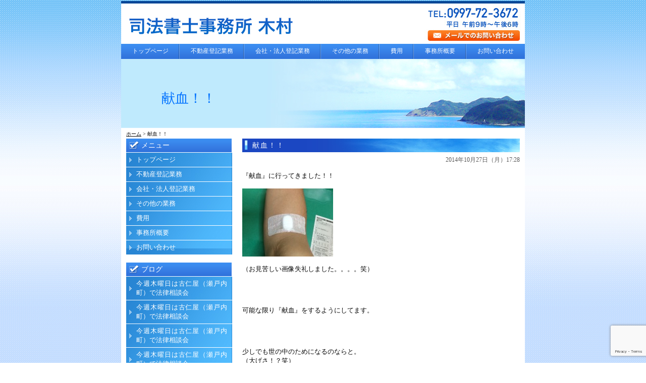

--- FILE ---
content_type: text/html; charset=UTF-8
request_url: https://glayks.com/3290
body_size: 14744
content:
<!DOCTYPE html PUBLIC "-//W3C//DTD XHTML 1.0 Transitional//EN" "http://www.w3.org/TR/xhtml1/DTD/xhtml1-transitional.dtd">
<html xmlns="http://www.w3.org/1999/xhtml">

<head profile="http://gmpg.org/xfn/11">
<meta http-equiv="Content-Type" content="text/html; charset=UTF-8" />
<title>司法書士事務所木村  &raquo; Blog Archive  献血！！ | 司法書士事務所木村</title>
<meta name="generator" content="WordPress 6.9" /> <!-- leave this for stats -->
<link rel="stylesheet" href="https://glayks.com/wp-content/themes/standard_black_cmspro/style.css" type="text/css" media="screen,print" />
<link rel="alternate" type="application/rss+xml" title="司法書士事務所木村 RSS Feed" href="https://glayks.com/feed" />
<link rel="pingback" href="https://glayks.com/xmlrpc.php" />

		<!-- All in One SEO 4.9.3 - aioseo.com -->
	<meta name="robots" content="max-image-preview:large" />
	<meta name="author" content="CMSpro"/>
	<link rel="canonical" href="https://glayks.com/3290" />
	<meta name="generator" content="All in One SEO (AIOSEO) 4.9.3" />
		<meta property="og:locale" content="ja_JP" />
		<meta property="og:site_name" content="司法書士事務所木村 | 司法書士事務所木村" />
		<meta property="og:type" content="article" />
		<meta property="og:title" content="献血！！ | 司法書士事務所木村" />
		<meta property="og:url" content="https://glayks.com/3290" />
		<meta property="article:published_time" content="2014-10-27T08:28:27+00:00" />
		<meta property="article:modified_time" content="2014-10-27T08:28:27+00:00" />
		<meta name="twitter:card" content="summary" />
		<meta name="twitter:title" content="献血！！ | 司法書士事務所木村" />
		<script type="application/ld+json" class="aioseo-schema">
			{"@context":"https:\/\/schema.org","@graph":[{"@type":"Article","@id":"https:\/\/glayks.com\/3290#article","name":"\u732e\u8840\uff01\uff01 | \u53f8\u6cd5\u66f8\u58eb\u4e8b\u52d9\u6240\u6728\u6751","headline":"\u732e\u8840\uff01\uff01","author":{"@id":"https:\/\/glayks.com\/author\/admin#author"},"publisher":{"@id":"https:\/\/glayks.com\/#organization"},"image":{"@type":"ImageObject","url":"http:\/\/glayks.com\/wp-content\/themes\/standard_black_cmspro\/img\/IMG_0173-180x135.jpg","@id":"https:\/\/glayks.com\/3290\/#articleImage"},"datePublished":"2014-10-27T17:28:27+09:00","dateModified":"2014-10-27T17:28:27+09:00","inLanguage":"ja","mainEntityOfPage":{"@id":"https:\/\/glayks.com\/3290#webpage"},"isPartOf":{"@id":"https:\/\/glayks.com\/3290#webpage"},"articleSection":"\u30d6\u30ed\u30b0"},{"@type":"BreadcrumbList","@id":"https:\/\/glayks.com\/3290#breadcrumblist","itemListElement":[{"@type":"ListItem","@id":"https:\/\/glayks.com#listItem","position":1,"name":"Home","item":"https:\/\/glayks.com","nextItem":{"@type":"ListItem","@id":"https:\/\/glayks.com\/category\/blog#listItem","name":"\u30d6\u30ed\u30b0"}},{"@type":"ListItem","@id":"https:\/\/glayks.com\/category\/blog#listItem","position":2,"name":"\u30d6\u30ed\u30b0","item":"https:\/\/glayks.com\/category\/blog","nextItem":{"@type":"ListItem","@id":"https:\/\/glayks.com\/3290#listItem","name":"\u732e\u8840\uff01\uff01"},"previousItem":{"@type":"ListItem","@id":"https:\/\/glayks.com#listItem","name":"Home"}},{"@type":"ListItem","@id":"https:\/\/glayks.com\/3290#listItem","position":3,"name":"\u732e\u8840\uff01\uff01","previousItem":{"@type":"ListItem","@id":"https:\/\/glayks.com\/category\/blog#listItem","name":"\u30d6\u30ed\u30b0"}}]},{"@type":"Organization","@id":"https:\/\/glayks.com\/#organization","name":"\u53f8\u6cd5\u66f8\u58eb\u4e8b\u52d9\u6240\u6728\u6751","description":"\u53f8\u6cd5\u66f8\u58eb\u4e8b\u52d9\u6240\u6728\u6751","url":"https:\/\/glayks.com\/"},{"@type":"Person","@id":"https:\/\/glayks.com\/author\/admin#author","url":"https:\/\/glayks.com\/author\/admin","name":"CMSpro","image":{"@type":"ImageObject","@id":"https:\/\/glayks.com\/3290#authorImage","url":"https:\/\/secure.gravatar.com\/avatar\/6ed825356f3b459c110cf0f915189c0cf45779b3fc9dc48a55f8b3cdcc51cb11?s=96&d=mm&r=g","width":96,"height":96,"caption":"CMSpro"}},{"@type":"WebPage","@id":"https:\/\/glayks.com\/3290#webpage","url":"https:\/\/glayks.com\/3290","name":"\u732e\u8840\uff01\uff01 | \u53f8\u6cd5\u66f8\u58eb\u4e8b\u52d9\u6240\u6728\u6751","inLanguage":"ja","isPartOf":{"@id":"https:\/\/glayks.com\/#website"},"breadcrumb":{"@id":"https:\/\/glayks.com\/3290#breadcrumblist"},"author":{"@id":"https:\/\/glayks.com\/author\/admin#author"},"creator":{"@id":"https:\/\/glayks.com\/author\/admin#author"},"datePublished":"2014-10-27T17:28:27+09:00","dateModified":"2014-10-27T17:28:27+09:00"},{"@type":"WebSite","@id":"https:\/\/glayks.com\/#website","url":"https:\/\/glayks.com\/","name":"\u53f8\u6cd5\u66f8\u58eb\u4e8b\u52d9\u6240\u6728\u6751","description":"\u53f8\u6cd5\u66f8\u58eb\u4e8b\u52d9\u6240\u6728\u6751","inLanguage":"ja","publisher":{"@id":"https:\/\/glayks.com\/#organization"}}]}
		</script>
		<!-- All in One SEO -->

<link rel="alternate" type="application/rss+xml" title="司法書士事務所木村 &raquo; 献血！！ のコメントのフィード" href="https://glayks.com/3290/feed" />
<link rel="alternate" title="oEmbed (JSON)" type="application/json+oembed" href="https://glayks.com/wp-json/oembed/1.0/embed?url=https%3A%2F%2Fglayks.com%2F3290" />
<link rel="alternate" title="oEmbed (XML)" type="text/xml+oembed" href="https://glayks.com/wp-json/oembed/1.0/embed?url=https%3A%2F%2Fglayks.com%2F3290&#038;format=xml" />
<style id='wp-img-auto-sizes-contain-inline-css' type='text/css'>
img:is([sizes=auto i],[sizes^="auto," i]){contain-intrinsic-size:3000px 1500px}
/*# sourceURL=wp-img-auto-sizes-contain-inline-css */
</style>
<style id='wp-emoji-styles-inline-css' type='text/css'>

	img.wp-smiley, img.emoji {
		display: inline !important;
		border: none !important;
		box-shadow: none !important;
		height: 1em !important;
		width: 1em !important;
		margin: 0 0.07em !important;
		vertical-align: -0.1em !important;
		background: none !important;
		padding: 0 !important;
	}
/*# sourceURL=wp-emoji-styles-inline-css */
</style>
<style id='wp-block-library-inline-css' type='text/css'>
:root{--wp-block-synced-color:#7a00df;--wp-block-synced-color--rgb:122,0,223;--wp-bound-block-color:var(--wp-block-synced-color);--wp-editor-canvas-background:#ddd;--wp-admin-theme-color:#007cba;--wp-admin-theme-color--rgb:0,124,186;--wp-admin-theme-color-darker-10:#006ba1;--wp-admin-theme-color-darker-10--rgb:0,107,160.5;--wp-admin-theme-color-darker-20:#005a87;--wp-admin-theme-color-darker-20--rgb:0,90,135;--wp-admin-border-width-focus:2px}@media (min-resolution:192dpi){:root{--wp-admin-border-width-focus:1.5px}}.wp-element-button{cursor:pointer}:root .has-very-light-gray-background-color{background-color:#eee}:root .has-very-dark-gray-background-color{background-color:#313131}:root .has-very-light-gray-color{color:#eee}:root .has-very-dark-gray-color{color:#313131}:root .has-vivid-green-cyan-to-vivid-cyan-blue-gradient-background{background:linear-gradient(135deg,#00d084,#0693e3)}:root .has-purple-crush-gradient-background{background:linear-gradient(135deg,#34e2e4,#4721fb 50%,#ab1dfe)}:root .has-hazy-dawn-gradient-background{background:linear-gradient(135deg,#faaca8,#dad0ec)}:root .has-subdued-olive-gradient-background{background:linear-gradient(135deg,#fafae1,#67a671)}:root .has-atomic-cream-gradient-background{background:linear-gradient(135deg,#fdd79a,#004a59)}:root .has-nightshade-gradient-background{background:linear-gradient(135deg,#330968,#31cdcf)}:root .has-midnight-gradient-background{background:linear-gradient(135deg,#020381,#2874fc)}:root{--wp--preset--font-size--normal:16px;--wp--preset--font-size--huge:42px}.has-regular-font-size{font-size:1em}.has-larger-font-size{font-size:2.625em}.has-normal-font-size{font-size:var(--wp--preset--font-size--normal)}.has-huge-font-size{font-size:var(--wp--preset--font-size--huge)}.has-text-align-center{text-align:center}.has-text-align-left{text-align:left}.has-text-align-right{text-align:right}.has-fit-text{white-space:nowrap!important}#end-resizable-editor-section{display:none}.aligncenter{clear:both}.items-justified-left{justify-content:flex-start}.items-justified-center{justify-content:center}.items-justified-right{justify-content:flex-end}.items-justified-space-between{justify-content:space-between}.screen-reader-text{border:0;clip-path:inset(50%);height:1px;margin:-1px;overflow:hidden;padding:0;position:absolute;width:1px;word-wrap:normal!important}.screen-reader-text:focus{background-color:#ddd;clip-path:none;color:#444;display:block;font-size:1em;height:auto;left:5px;line-height:normal;padding:15px 23px 14px;text-decoration:none;top:5px;width:auto;z-index:100000}html :where(.has-border-color){border-style:solid}html :where([style*=border-top-color]){border-top-style:solid}html :where([style*=border-right-color]){border-right-style:solid}html :where([style*=border-bottom-color]){border-bottom-style:solid}html :where([style*=border-left-color]){border-left-style:solid}html :where([style*=border-width]){border-style:solid}html :where([style*=border-top-width]){border-top-style:solid}html :where([style*=border-right-width]){border-right-style:solid}html :where([style*=border-bottom-width]){border-bottom-style:solid}html :where([style*=border-left-width]){border-left-style:solid}html :where(img[class*=wp-image-]){height:auto;max-width:100%}:where(figure){margin:0 0 1em}html :where(.is-position-sticky){--wp-admin--admin-bar--position-offset:var(--wp-admin--admin-bar--height,0px)}@media screen and (max-width:600px){html :where(.is-position-sticky){--wp-admin--admin-bar--position-offset:0px}}

/*# sourceURL=wp-block-library-inline-css */
</style><style id='global-styles-inline-css' type='text/css'>
:root{--wp--preset--aspect-ratio--square: 1;--wp--preset--aspect-ratio--4-3: 4/3;--wp--preset--aspect-ratio--3-4: 3/4;--wp--preset--aspect-ratio--3-2: 3/2;--wp--preset--aspect-ratio--2-3: 2/3;--wp--preset--aspect-ratio--16-9: 16/9;--wp--preset--aspect-ratio--9-16: 9/16;--wp--preset--color--black: #000000;--wp--preset--color--cyan-bluish-gray: #abb8c3;--wp--preset--color--white: #ffffff;--wp--preset--color--pale-pink: #f78da7;--wp--preset--color--vivid-red: #cf2e2e;--wp--preset--color--luminous-vivid-orange: #ff6900;--wp--preset--color--luminous-vivid-amber: #fcb900;--wp--preset--color--light-green-cyan: #7bdcb5;--wp--preset--color--vivid-green-cyan: #00d084;--wp--preset--color--pale-cyan-blue: #8ed1fc;--wp--preset--color--vivid-cyan-blue: #0693e3;--wp--preset--color--vivid-purple: #9b51e0;--wp--preset--gradient--vivid-cyan-blue-to-vivid-purple: linear-gradient(135deg,rgb(6,147,227) 0%,rgb(155,81,224) 100%);--wp--preset--gradient--light-green-cyan-to-vivid-green-cyan: linear-gradient(135deg,rgb(122,220,180) 0%,rgb(0,208,130) 100%);--wp--preset--gradient--luminous-vivid-amber-to-luminous-vivid-orange: linear-gradient(135deg,rgb(252,185,0) 0%,rgb(255,105,0) 100%);--wp--preset--gradient--luminous-vivid-orange-to-vivid-red: linear-gradient(135deg,rgb(255,105,0) 0%,rgb(207,46,46) 100%);--wp--preset--gradient--very-light-gray-to-cyan-bluish-gray: linear-gradient(135deg,rgb(238,238,238) 0%,rgb(169,184,195) 100%);--wp--preset--gradient--cool-to-warm-spectrum: linear-gradient(135deg,rgb(74,234,220) 0%,rgb(151,120,209) 20%,rgb(207,42,186) 40%,rgb(238,44,130) 60%,rgb(251,105,98) 80%,rgb(254,248,76) 100%);--wp--preset--gradient--blush-light-purple: linear-gradient(135deg,rgb(255,206,236) 0%,rgb(152,150,240) 100%);--wp--preset--gradient--blush-bordeaux: linear-gradient(135deg,rgb(254,205,165) 0%,rgb(254,45,45) 50%,rgb(107,0,62) 100%);--wp--preset--gradient--luminous-dusk: linear-gradient(135deg,rgb(255,203,112) 0%,rgb(199,81,192) 50%,rgb(65,88,208) 100%);--wp--preset--gradient--pale-ocean: linear-gradient(135deg,rgb(255,245,203) 0%,rgb(182,227,212) 50%,rgb(51,167,181) 100%);--wp--preset--gradient--electric-grass: linear-gradient(135deg,rgb(202,248,128) 0%,rgb(113,206,126) 100%);--wp--preset--gradient--midnight: linear-gradient(135deg,rgb(2,3,129) 0%,rgb(40,116,252) 100%);--wp--preset--font-size--small: 13px;--wp--preset--font-size--medium: 20px;--wp--preset--font-size--large: 36px;--wp--preset--font-size--x-large: 42px;--wp--preset--spacing--20: 0.44rem;--wp--preset--spacing--30: 0.67rem;--wp--preset--spacing--40: 1rem;--wp--preset--spacing--50: 1.5rem;--wp--preset--spacing--60: 2.25rem;--wp--preset--spacing--70: 3.38rem;--wp--preset--spacing--80: 5.06rem;--wp--preset--shadow--natural: 6px 6px 9px rgba(0, 0, 0, 0.2);--wp--preset--shadow--deep: 12px 12px 50px rgba(0, 0, 0, 0.4);--wp--preset--shadow--sharp: 6px 6px 0px rgba(0, 0, 0, 0.2);--wp--preset--shadow--outlined: 6px 6px 0px -3px rgb(255, 255, 255), 6px 6px rgb(0, 0, 0);--wp--preset--shadow--crisp: 6px 6px 0px rgb(0, 0, 0);}:where(.is-layout-flex){gap: 0.5em;}:where(.is-layout-grid){gap: 0.5em;}body .is-layout-flex{display: flex;}.is-layout-flex{flex-wrap: wrap;align-items: center;}.is-layout-flex > :is(*, div){margin: 0;}body .is-layout-grid{display: grid;}.is-layout-grid > :is(*, div){margin: 0;}:where(.wp-block-columns.is-layout-flex){gap: 2em;}:where(.wp-block-columns.is-layout-grid){gap: 2em;}:where(.wp-block-post-template.is-layout-flex){gap: 1.25em;}:where(.wp-block-post-template.is-layout-grid){gap: 1.25em;}.has-black-color{color: var(--wp--preset--color--black) !important;}.has-cyan-bluish-gray-color{color: var(--wp--preset--color--cyan-bluish-gray) !important;}.has-white-color{color: var(--wp--preset--color--white) !important;}.has-pale-pink-color{color: var(--wp--preset--color--pale-pink) !important;}.has-vivid-red-color{color: var(--wp--preset--color--vivid-red) !important;}.has-luminous-vivid-orange-color{color: var(--wp--preset--color--luminous-vivid-orange) !important;}.has-luminous-vivid-amber-color{color: var(--wp--preset--color--luminous-vivid-amber) !important;}.has-light-green-cyan-color{color: var(--wp--preset--color--light-green-cyan) !important;}.has-vivid-green-cyan-color{color: var(--wp--preset--color--vivid-green-cyan) !important;}.has-pale-cyan-blue-color{color: var(--wp--preset--color--pale-cyan-blue) !important;}.has-vivid-cyan-blue-color{color: var(--wp--preset--color--vivid-cyan-blue) !important;}.has-vivid-purple-color{color: var(--wp--preset--color--vivid-purple) !important;}.has-black-background-color{background-color: var(--wp--preset--color--black) !important;}.has-cyan-bluish-gray-background-color{background-color: var(--wp--preset--color--cyan-bluish-gray) !important;}.has-white-background-color{background-color: var(--wp--preset--color--white) !important;}.has-pale-pink-background-color{background-color: var(--wp--preset--color--pale-pink) !important;}.has-vivid-red-background-color{background-color: var(--wp--preset--color--vivid-red) !important;}.has-luminous-vivid-orange-background-color{background-color: var(--wp--preset--color--luminous-vivid-orange) !important;}.has-luminous-vivid-amber-background-color{background-color: var(--wp--preset--color--luminous-vivid-amber) !important;}.has-light-green-cyan-background-color{background-color: var(--wp--preset--color--light-green-cyan) !important;}.has-vivid-green-cyan-background-color{background-color: var(--wp--preset--color--vivid-green-cyan) !important;}.has-pale-cyan-blue-background-color{background-color: var(--wp--preset--color--pale-cyan-blue) !important;}.has-vivid-cyan-blue-background-color{background-color: var(--wp--preset--color--vivid-cyan-blue) !important;}.has-vivid-purple-background-color{background-color: var(--wp--preset--color--vivid-purple) !important;}.has-black-border-color{border-color: var(--wp--preset--color--black) !important;}.has-cyan-bluish-gray-border-color{border-color: var(--wp--preset--color--cyan-bluish-gray) !important;}.has-white-border-color{border-color: var(--wp--preset--color--white) !important;}.has-pale-pink-border-color{border-color: var(--wp--preset--color--pale-pink) !important;}.has-vivid-red-border-color{border-color: var(--wp--preset--color--vivid-red) !important;}.has-luminous-vivid-orange-border-color{border-color: var(--wp--preset--color--luminous-vivid-orange) !important;}.has-luminous-vivid-amber-border-color{border-color: var(--wp--preset--color--luminous-vivid-amber) !important;}.has-light-green-cyan-border-color{border-color: var(--wp--preset--color--light-green-cyan) !important;}.has-vivid-green-cyan-border-color{border-color: var(--wp--preset--color--vivid-green-cyan) !important;}.has-pale-cyan-blue-border-color{border-color: var(--wp--preset--color--pale-cyan-blue) !important;}.has-vivid-cyan-blue-border-color{border-color: var(--wp--preset--color--vivid-cyan-blue) !important;}.has-vivid-purple-border-color{border-color: var(--wp--preset--color--vivid-purple) !important;}.has-vivid-cyan-blue-to-vivid-purple-gradient-background{background: var(--wp--preset--gradient--vivid-cyan-blue-to-vivid-purple) !important;}.has-light-green-cyan-to-vivid-green-cyan-gradient-background{background: var(--wp--preset--gradient--light-green-cyan-to-vivid-green-cyan) !important;}.has-luminous-vivid-amber-to-luminous-vivid-orange-gradient-background{background: var(--wp--preset--gradient--luminous-vivid-amber-to-luminous-vivid-orange) !important;}.has-luminous-vivid-orange-to-vivid-red-gradient-background{background: var(--wp--preset--gradient--luminous-vivid-orange-to-vivid-red) !important;}.has-very-light-gray-to-cyan-bluish-gray-gradient-background{background: var(--wp--preset--gradient--very-light-gray-to-cyan-bluish-gray) !important;}.has-cool-to-warm-spectrum-gradient-background{background: var(--wp--preset--gradient--cool-to-warm-spectrum) !important;}.has-blush-light-purple-gradient-background{background: var(--wp--preset--gradient--blush-light-purple) !important;}.has-blush-bordeaux-gradient-background{background: var(--wp--preset--gradient--blush-bordeaux) !important;}.has-luminous-dusk-gradient-background{background: var(--wp--preset--gradient--luminous-dusk) !important;}.has-pale-ocean-gradient-background{background: var(--wp--preset--gradient--pale-ocean) !important;}.has-electric-grass-gradient-background{background: var(--wp--preset--gradient--electric-grass) !important;}.has-midnight-gradient-background{background: var(--wp--preset--gradient--midnight) !important;}.has-small-font-size{font-size: var(--wp--preset--font-size--small) !important;}.has-medium-font-size{font-size: var(--wp--preset--font-size--medium) !important;}.has-large-font-size{font-size: var(--wp--preset--font-size--large) !important;}.has-x-large-font-size{font-size: var(--wp--preset--font-size--x-large) !important;}
/*# sourceURL=global-styles-inline-css */
</style>

<style id='classic-theme-styles-inline-css' type='text/css'>
/*! This file is auto-generated */
.wp-block-button__link{color:#fff;background-color:#32373c;border-radius:9999px;box-shadow:none;text-decoration:none;padding:calc(.667em + 2px) calc(1.333em + 2px);font-size:1.125em}.wp-block-file__button{background:#32373c;color:#fff;text-decoration:none}
/*# sourceURL=/wp-includes/css/classic-themes.min.css */
</style>
<link rel='stylesheet' id='contact-form-7-css' href='https://glayks.com/wp-content/plugins/contact-form-7/includes/css/styles.css?ver=6.1.4' type='text/css' media='all' />
<link rel='stylesheet' id='fancybox-css' href='https://glayks.com/wp-content/plugins/easy-fancybox/fancybox/1.5.4/jquery.fancybox.min.css?ver=6.9' type='text/css' media='screen' />
<style id='fancybox-inline-css' type='text/css'>
#fancybox-outer{background:#ffffff}#fancybox-content{background:#ffffff;border-color:#ffffff;color:#000000;}#fancybox-title,#fancybox-title-float-main{color:#fff}
/*# sourceURL=fancybox-inline-css */
</style>
<script type="text/javascript" src="https://glayks.com/wp-includes/js/jquery/jquery.min.js?ver=3.7.1" id="jquery-core-js"></script>
<script type="text/javascript" src="https://glayks.com/wp-includes/js/jquery/jquery-migrate.min.js?ver=3.4.1" id="jquery-migrate-js"></script>
<link rel="https://api.w.org/" href="https://glayks.com/wp-json/" /><link rel="alternate" title="JSON" type="application/json" href="https://glayks.com/wp-json/wp/v2/posts/3290" /><link rel="EditURI" type="application/rsd+xml" title="RSD" href="https://glayks.com/xmlrpc.php?rsd" />
<meta name="generator" content="WordPress 6.9" />
<link rel='shortlink' href='https://glayks.com/?p=3290' />
<style type="text/css">
#headerimage {
	background: url(https://glayks.com/wp-content/themes/standard_black_cmspro/img/misty.jpg) no-repeat;
}
</style>


 <!-- FEED -->
<script type="text/javascript" src="http://www.google.com/jsapi?key=ABQIAAAAeJadNvxEExDhbrIVoJqbnBREfL1wPNQo2YyA_XySZ9bsO9e5WRRwVK2S1Q5QbYlOKj99GowXApJ9jA"></script> 
<script type="text/javascript"> 

   google.load("feeds", "1");

   function initialize() {
     var feed = new google.feeds.Feed("https://glayks.com/feed");
     feed.setNumEntries(5);
     feed.load(function(result) {
       if (!result.error) {
         var container = document.getElementById("feed_new");
         for (var i = 0; i < result.feed.entries.length; i++) {
           var entry = result.feed.entries[i];
           var dd = new Date(entry.publishedDate); // now
       var yearNum = dd.getYear();
       if (yearNum < 2000) yearNum += 1900;
       var date = yearNum + "年"+(dd.getMonth()+1)+"月"+dd.getDate()+"日 ";
       container.innerHTML +=  date +"<li><a href='" + entry.link + "' target='_blank'>" + entry.title + "</a></li><br />";
         }
       }
     });
   }
   google.setOnLoadCallback(initialize);

   </script> 
 <!-- eof FEED-->

 <!-- Google tag (gtag.js) -->
<script async src="https://www.googletagmanager.com/gtag/js?id=UA-34392733-40"></script>
<script>
  window.dataLayer = window.dataLayer || [];
  function gtag(){dataLayer.push(arguments);}
  gtag('js', new Date());

  gtag('config', 'UA-34392733-40');
</script>



</head>

<body marginwidth="0" marginheight="0" leftmargin="0" topmargin="0">


<div id="base">
<!-- bg -->
<div id="bg">
<!-- wrapper -->
<div id="wrapper">

 <!-- header -->
 <div id="header">
 <span class="header_l">
 <a href="https://glayks.com/"><h1><img src="https://glayks.com/wp-content/themes/standard_black_cmspro/img/logo.jpg" alt="司法書士事務所木村" ></h1></a>
 </span>
 
 <span class="header_m">

 </span>
 
 <span class="header_r">
 <a href="https://glayks.com/contact"><img src="https://glayks.com/wp-content/themes/standard_black_cmspro/img/tel.jpg" alt="お問い合わせ"/></a>
 </span>
 </div>

 <!-- eof header-->

 <!-- gnavi -->
 <div id="headnav">
<ul id="menu">
    <li><a href="https://glayks.com/" class="nom">トップページ</a></li>
    <li><a href="https://glayks.com/estate" class="nom">不動産登記業務</a></li>
    <li><a href="https://glayks.com/foundation" class="nom">会社・法人登記業務</a></li>
    <li><a href="https://glayks.com/other" class="nom">その他の業務</a></li>
    <li><a href="https://glayks.com/fee" class="nom">費用</a></li>
    <li><a href="https://glayks.com/about" class="nom">事務所概要</a></li>
    <li style="background-position:left top;"><a href="https://glayks.com/contact" id="last">お問い合わせ</a></li>
    </ul>
</div>

 <!-- eof gnavi -->
 <div id="content" class="clearfix">

<div id="imagebox2">
献血！！</div>

<div id="pan">
<a href="https://glayks.com/">ホーム</a>
> 献血！！</div>

 <!-- main -->
 <div id="main">
    		
						
<h2 class="singletitle">
<a href="https://glayks.com/3290" rel="bookmark" title="Permanent Link to 献血！！">献血！！</a>
</h2>
<div class="singleline"></div>

         <div class="singletxt">
         
<div align="right"><span class="hosoku">2014年10月27日（月）17:28</span></div> 
         
         <p><br />
	『献血』に行ってきました！！<br />
	&nbsp;</p>
<p><img decoding="async" alt="IMG_0173" class="alignnone size-medium wp-image-3292" height="135" src="https://glayks.com/wp-content/themes/standard_black_cmspro/img/IMG_0173-180x135.jpg" width="180" srcset="https://glayks.com/wp-content/themes/standard_black_cmspro/img/IMG_0173-180x135.jpg 180w, https://glayks.com/wp-content/themes/standard_black_cmspro/img/IMG_0173-550x412.jpg 550w" sizes="(max-width: 180px) 100vw, 180px" /><br />
	&nbsp;</p>
<p>（お見苦しい画像失礼しました。。。。笑）<br />
	&nbsp;</p>
<p>&nbsp;</p>
<p>&nbsp;</p>
<p>&nbsp;</p>
<p>可能な限り『献血』をするようにしてます。<br />
	<br />
	&nbsp;</p>
<p>&nbsp;</p>
<p>&nbsp;</p>
<p>少しでも世の中のためになるのならと。<br />
	（大げさ！？笑）<br />
	&nbsp;</p>
<p>&nbsp;</p>
<p>&nbsp;</p>
<p>&nbsp;</p>
<p>そういえば、東京で献血をすると、<br />
	過剰！？なまでのサービスが受けられましたね～<br />
	&nbsp;</p>
<p>&nbsp;</p>
<p>&nbsp;</p>
<p>ジュース、ドーナツ、お菓子、、、、etc<br />
	&nbsp;</p>
<p>&nbsp;</p>
<p>&nbsp;</p>
<p>お金のない学生なんかだと、<br />
	食費を浮かせるために献血をする人もいて、<br />
	デートで献血をするカップルもいるとかいないとか。<br />
	&nbsp;</p>
<p>&nbsp;</p>
<p>&nbsp;</p>
<p>血の気の多いあなた、<br />
	『献血』でもしてみたらいかかでしょうか？笑<br />
	&nbsp;</p>
<p>&nbsp;</p>
<p>&nbsp;</p>
<p>&nbsp;</p>
<p>&nbsp;</p>
<p>&nbsp;</p>
<p>&nbsp;</p>
<div>
	<p><font color="#000000" face="ＭＳ Ｐゴシック">鹿児島県大島郡瀬戸内町古仁屋松江４番地３</font></p>
	<p><font color="#000000" face="ＭＳ Ｐゴシック">司法書士事務所木村</font></p>
	<p><font color="#000000" face="ＭＳ Ｐゴシック">司法書士　木村昭一郎</font></p>
	<p><font color="#000000" face="ＭＳ Ｐゴシック">電話：０９９７－７２－３６７２</font></p>
	<p><font color="#000000" face="ＭＳ Ｐゴシック">ホームページ：https://glayks.com</font></p>
	<p><font color="#000000" face="ＭＳ Ｐゴシック"><br />
		</font></p>
	<p><font color="#000000" face="ＭＳ Ｐゴシック"><br />
		</font></p>
	<p><font color="#000000" face="ＭＳ Ｐゴシック"><br />
		</font></p>
	<p>&nbsp;</p>
	<p><font color="#000000" face="ＭＳ Ｐゴシック"><br />
		</font></p>
	<p><font color="#000000" face="ＭＳ Ｐゴシック">&nbsp;</font></p>
	<p><font color="#000000" face="ＭＳ Ｐゴシック">相続・売買等の名義変更、</font></p>
	<p><font color="#000000" face="ＭＳ Ｐゴシック">会社【株式会社･一般社団法人･一般財団法人･</font></p>
	<p><font color="#000000" face="ＭＳ Ｐゴシック">NPO法人･合名会社･合資会社･合同会社･</font></p>
	<p><font color="#000000" face="ＭＳ Ｐゴシック">農業生産法人等】設立､役員変更、</font></p>
	<p><font color="#000000" face="ＭＳ Ｐゴシック">借金（債務整理・過払返還請求・自己破産　等）、</font></p>
	<p><font color="#000000" face="ＭＳ Ｐゴシック">遺言書作成、貸金の返還請求、成年後見、離婚、<br />
		</font><span style="color: rgb(0, 0, 0); font-family: 'ＭＳ Ｐゴシック';">交通事故　　　等々</span></p>
	<p><font color="#000000" face="ＭＳ Ｐゴシック"><br />
		お気軽にご相談ください</font></p>
	<p><font color="#000000" face="ＭＳ Ｐゴシック"><br />
		</font></p>
	<p>&nbsp;</p>
	<p><font color="#000000" face="ＭＳ Ｐゴシック"><br />
		</font></p>
	<p>&nbsp;</p>
	<p><font color="#000000" face="ＭＳ Ｐゴシック"><br />
		</font></p>
	<p><font color="#000000" face="ＭＳ Ｐゴシック">対応エリア</font></p>
	<p><span style="color: rgb(0, 0, 0); font-family: 'ＭＳ Ｐゴシック';">　奄美大島　大島郡　瀬戸内町　古仁屋　加計呂麻島</span></p>
	<p><font color="#000000" face="ＭＳ Ｐゴシック">　請島　与路島　奄美市　名瀬　</font><span style="color: rgb(0, 0, 0); font-family: 'ＭＳ Ｐゴシック';">笠利町　住用町</span></p>
	<p><span style="color: rgb(0, 0, 0); font-family: 'ＭＳ Ｐゴシック';">　龍郷町　大和村　宇検村　喜界島　喜界町　徳之島町</span></p>
	<p><span style="color: rgb(0, 0, 0); font-family: 'ＭＳ Ｐゴシック';">　天城町　</span><span style="color: rgb(0, 0, 0); font-family: 'ＭＳ Ｐゴシック';">伊仙町　沖永良部島　和泊町　知名町</span></p>
	<p><span style="color: rgb(0, 0, 0); font-family: 'ＭＳ Ｐゴシック';">　与論島　与論町　トカラ列島　口之島　</span><span style="color: rgb(0, 0, 0); font-family: 'ＭＳ Ｐゴシック';">中之島　平島</span></p>
	<p><span style="color: rgb(0, 0, 0); font-family: 'ＭＳ Ｐゴシック';">　諏訪之瀬島　悪石島　小宝島　宝島　十島村</span></p>
	<p><span style="color: rgb(0, 0, 0); font-family: 'ＭＳ Ｐゴシック';">　鹿児島郡　鹿児島県</span></p>
</div>
<div><span style="color: rgb(0, 0, 0); font-family: 'ＭＳ Ｐゴシック';"><br />
	</span></div>
		 </div>
<br clear="all">
<br />         
<!--ブログの場合有効にする <p align="center">&laquo; <a href="https://glayks.com/3285" rel="prev">余興だよ！全員集合！！</a>&nbsp;&nbsp;|&nbsp;&nbsp;<a href="https://glayks.com/3296" rel="next">奄美に来て驚いたこと　１２２</a> &raquo;</p> ここまで-->
		 
<div class="singleline"></div>

          
<!--<p class="postmetadata">Posted in <a href="https://glayks.com/category/blog" rel="category tag">ブログ</a> | No Comments</p>-->
         	
		
		<p align="center"></p>
		
	 </div>
 <!-- eof main -->

<!-- side -->
<div id="side">

<!-- menu -->
<div class="side_area">
<h3>メニュー</h3>
<ul>
<li class="page_item page-item-2"><a href="https://glayks.com/">トップページ</a></li>
<li class="page_item page-item-12"><a href="https://glayks.com/estate">不動産登記業務</a></li>
<li class="page_item page-item-21"><a href="https://glayks.com/foundation">会社・法人登記業務</a></li>
<li class="page_item page-item-25"><a href="https://glayks.com/other">その他の業務</a></li>
<li class="page_item page-item-30"><a href="https://glayks.com/fee">費用</a></li>
<li class="page_item page-item-47"><a href="https://glayks.com/about">事務所概要</a></li>
<li class="page_item page-item-58"><a href="https://glayks.com/contact">お問い合わせ</a></li>
</ul>
</div>
<!--eof menu -->

<!-- BLOG -->
<div class="side_area">
<h3>ブログ</h3>
<ul> 
<li><a  href="https://glayks.com/4984" rel="bookmark" title="Permanent Link to 今週木曜日は古仁屋（瀬戸内町）で法律相談会">今週木曜日は古仁屋（瀬戸内町）で法律相談会</a></li>
<li><a  href="https://glayks.com/4977" rel="bookmark" title="Permanent Link to 今週木曜日は古仁屋（瀬戸内町）で法律相談会">今週木曜日は古仁屋（瀬戸内町）で法律相談会</a></li>
<li><a  href="https://glayks.com/4971" rel="bookmark" title="Permanent Link to 今週木曜日は古仁屋（瀬戸内町）で法律相談会">今週木曜日は古仁屋（瀬戸内町）で法律相談会</a></li>
<li><a  href="https://glayks.com/4966" rel="bookmark" title="Permanent Link to 今週木曜日は古仁屋（瀬戸内町）で法律相談会">今週木曜日は古仁屋（瀬戸内町）で法律相談会</a></li>
<li><a  href="https://glayks.com/4962" rel="bookmark" title="Permanent Link to 今週木曜日は古仁屋（瀬戸内町）で法律相談会">今週木曜日は古仁屋（瀬戸内町）で法律相談会</a></li>
</ul> 
</div>
<!--eof BLOG -->

<!-- ウィジェット -->
<div class="side_area"><h3>過去の記事を読む</h3>		<label class="screen-reader-text" for="archives-dropdown-2">過去の記事を読む</label>
		<select id="archives-dropdown-2" name="archive-dropdown">
			
			<option value="">月を選択</option>
				<option value='https://glayks.com/date/2026/01'> 2026年1月 </option>
	<option value='https://glayks.com/date/2025/11'> 2025年11月 </option>
	<option value='https://glayks.com/date/2025/10'> 2025年10月 </option>
	<option value='https://glayks.com/date/2025/09'> 2025年9月 </option>
	<option value='https://glayks.com/date/2025/08'> 2025年8月 </option>
	<option value='https://glayks.com/date/2025/07'> 2025年7月 </option>
	<option value='https://glayks.com/date/2025/06'> 2025年6月 </option>
	<option value='https://glayks.com/date/2025/05'> 2025年5月 </option>
	<option value='https://glayks.com/date/2025/04'> 2025年4月 </option>
	<option value='https://glayks.com/date/2025/03'> 2025年3月 </option>
	<option value='https://glayks.com/date/2025/02'> 2025年2月 </option>
	<option value='https://glayks.com/date/2025/01'> 2025年1月 </option>
	<option value='https://glayks.com/date/2024/12'> 2024年12月 </option>
	<option value='https://glayks.com/date/2024/11'> 2024年11月 </option>
	<option value='https://glayks.com/date/2024/10'> 2024年10月 </option>
	<option value='https://glayks.com/date/2024/08'> 2024年8月 </option>
	<option value='https://glayks.com/date/2024/07'> 2024年7月 </option>
	<option value='https://glayks.com/date/2024/06'> 2024年6月 </option>
	<option value='https://glayks.com/date/2024/05'> 2024年5月 </option>
	<option value='https://glayks.com/date/2024/04'> 2024年4月 </option>
	<option value='https://glayks.com/date/2024/03'> 2024年3月 </option>
	<option value='https://glayks.com/date/2024/02'> 2024年2月 </option>
	<option value='https://glayks.com/date/2024/01'> 2024年1月 </option>
	<option value='https://glayks.com/date/2023/12'> 2023年12月 </option>
	<option value='https://glayks.com/date/2023/11'> 2023年11月 </option>
	<option value='https://glayks.com/date/2023/10'> 2023年10月 </option>
	<option value='https://glayks.com/date/2023/09'> 2023年9月 </option>
	<option value='https://glayks.com/date/2023/08'> 2023年8月 </option>
	<option value='https://glayks.com/date/2023/07'> 2023年7月 </option>
	<option value='https://glayks.com/date/2023/06'> 2023年6月 </option>
	<option value='https://glayks.com/date/2023/03'> 2023年3月 </option>
	<option value='https://glayks.com/date/2023/01'> 2023年1月 </option>
	<option value='https://glayks.com/date/2022/12'> 2022年12月 </option>
	<option value='https://glayks.com/date/2022/10'> 2022年10月 </option>
	<option value='https://glayks.com/date/2022/09'> 2022年9月 </option>
	<option value='https://glayks.com/date/2022/08'> 2022年8月 </option>
	<option value='https://glayks.com/date/2022/07'> 2022年7月 </option>
	<option value='https://glayks.com/date/2022/06'> 2022年6月 </option>
	<option value='https://glayks.com/date/2022/04'> 2022年4月 </option>
	<option value='https://glayks.com/date/2021/12'> 2021年12月 </option>
	<option value='https://glayks.com/date/2021/11'> 2021年11月 </option>
	<option value='https://glayks.com/date/2021/09'> 2021年9月 </option>
	<option value='https://glayks.com/date/2021/08'> 2021年8月 </option>
	<option value='https://glayks.com/date/2021/07'> 2021年7月 </option>
	<option value='https://glayks.com/date/2021/05'> 2021年5月 </option>
	<option value='https://glayks.com/date/2020/12'> 2020年12月 </option>
	<option value='https://glayks.com/date/2020/11'> 2020年11月 </option>
	<option value='https://glayks.com/date/2020/09'> 2020年9月 </option>
	<option value='https://glayks.com/date/2020/08'> 2020年8月 </option>
	<option value='https://glayks.com/date/2020/07'> 2020年7月 </option>
	<option value='https://glayks.com/date/2020/06'> 2020年6月 </option>
	<option value='https://glayks.com/date/2020/05'> 2020年5月 </option>
	<option value='https://glayks.com/date/2020/03'> 2020年3月 </option>
	<option value='https://glayks.com/date/2020/02'> 2020年2月 </option>
	<option value='https://glayks.com/date/2020/01'> 2020年1月 </option>
	<option value='https://glayks.com/date/2019/12'> 2019年12月 </option>
	<option value='https://glayks.com/date/2019/11'> 2019年11月 </option>
	<option value='https://glayks.com/date/2019/10'> 2019年10月 </option>
	<option value='https://glayks.com/date/2019/09'> 2019年9月 </option>
	<option value='https://glayks.com/date/2019/08'> 2019年8月 </option>
	<option value='https://glayks.com/date/2019/07'> 2019年7月 </option>
	<option value='https://glayks.com/date/2019/06'> 2019年6月 </option>
	<option value='https://glayks.com/date/2019/05'> 2019年5月 </option>
	<option value='https://glayks.com/date/2019/04'> 2019年4月 </option>
	<option value='https://glayks.com/date/2019/03'> 2019年3月 </option>
	<option value='https://glayks.com/date/2019/02'> 2019年2月 </option>
	<option value='https://glayks.com/date/2019/01'> 2019年1月 </option>
	<option value='https://glayks.com/date/2018/12'> 2018年12月 </option>
	<option value='https://glayks.com/date/2018/11'> 2018年11月 </option>
	<option value='https://glayks.com/date/2018/10'> 2018年10月 </option>
	<option value='https://glayks.com/date/2018/09'> 2018年9月 </option>
	<option value='https://glayks.com/date/2018/08'> 2018年8月 </option>
	<option value='https://glayks.com/date/2018/07'> 2018年7月 </option>
	<option value='https://glayks.com/date/2018/05'> 2018年5月 </option>
	<option value='https://glayks.com/date/2018/04'> 2018年4月 </option>
	<option value='https://glayks.com/date/2018/03'> 2018年3月 </option>
	<option value='https://glayks.com/date/2018/02'> 2018年2月 </option>
	<option value='https://glayks.com/date/2018/01'> 2018年1月 </option>
	<option value='https://glayks.com/date/2017/12'> 2017年12月 </option>
	<option value='https://glayks.com/date/2017/11'> 2017年11月 </option>
	<option value='https://glayks.com/date/2017/10'> 2017年10月 </option>
	<option value='https://glayks.com/date/2017/09'> 2017年9月 </option>
	<option value='https://glayks.com/date/2017/08'> 2017年8月 </option>
	<option value='https://glayks.com/date/2017/07'> 2017年7月 </option>
	<option value='https://glayks.com/date/2017/06'> 2017年6月 </option>
	<option value='https://glayks.com/date/2017/05'> 2017年5月 </option>
	<option value='https://glayks.com/date/2017/04'> 2017年4月 </option>
	<option value='https://glayks.com/date/2017/03'> 2017年3月 </option>
	<option value='https://glayks.com/date/2017/02'> 2017年2月 </option>
	<option value='https://glayks.com/date/2017/01'> 2017年1月 </option>
	<option value='https://glayks.com/date/2016/12'> 2016年12月 </option>
	<option value='https://glayks.com/date/2016/11'> 2016年11月 </option>
	<option value='https://glayks.com/date/2016/10'> 2016年10月 </option>
	<option value='https://glayks.com/date/2016/09'> 2016年9月 </option>
	<option value='https://glayks.com/date/2016/08'> 2016年8月 </option>
	<option value='https://glayks.com/date/2016/07'> 2016年7月 </option>
	<option value='https://glayks.com/date/2016/06'> 2016年6月 </option>
	<option value='https://glayks.com/date/2016/05'> 2016年5月 </option>
	<option value='https://glayks.com/date/2016/04'> 2016年4月 </option>
	<option value='https://glayks.com/date/2016/03'> 2016年3月 </option>
	<option value='https://glayks.com/date/2016/02'> 2016年2月 </option>
	<option value='https://glayks.com/date/2016/01'> 2016年1月 </option>
	<option value='https://glayks.com/date/2015/12'> 2015年12月 </option>
	<option value='https://glayks.com/date/2015/11'> 2015年11月 </option>
	<option value='https://glayks.com/date/2015/10'> 2015年10月 </option>
	<option value='https://glayks.com/date/2015/09'> 2015年9月 </option>
	<option value='https://glayks.com/date/2015/08'> 2015年8月 </option>
	<option value='https://glayks.com/date/2015/07'> 2015年7月 </option>
	<option value='https://glayks.com/date/2015/06'> 2015年6月 </option>
	<option value='https://glayks.com/date/2015/05'> 2015年5月 </option>
	<option value='https://glayks.com/date/2015/04'> 2015年4月 </option>
	<option value='https://glayks.com/date/2015/03'> 2015年3月 </option>
	<option value='https://glayks.com/date/2015/02'> 2015年2月 </option>
	<option value='https://glayks.com/date/2015/01'> 2015年1月 </option>
	<option value='https://glayks.com/date/2014/12'> 2014年12月 </option>
	<option value='https://glayks.com/date/2014/11'> 2014年11月 </option>
	<option value='https://glayks.com/date/2014/10'> 2014年10月 </option>
	<option value='https://glayks.com/date/2014/09'> 2014年9月 </option>
	<option value='https://glayks.com/date/2014/08'> 2014年8月 </option>
	<option value='https://glayks.com/date/2014/07'> 2014年7月 </option>
	<option value='https://glayks.com/date/2014/06'> 2014年6月 </option>
	<option value='https://glayks.com/date/2014/05'> 2014年5月 </option>
	<option value='https://glayks.com/date/2014/04'> 2014年4月 </option>
	<option value='https://glayks.com/date/2014/03'> 2014年3月 </option>
	<option value='https://glayks.com/date/2014/02'> 2014年2月 </option>
	<option value='https://glayks.com/date/2014/01'> 2014年1月 </option>
	<option value='https://glayks.com/date/2013/12'> 2013年12月 </option>
	<option value='https://glayks.com/date/2013/11'> 2013年11月 </option>
	<option value='https://glayks.com/date/2013/10'> 2013年10月 </option>
	<option value='https://glayks.com/date/2013/09'> 2013年9月 </option>
	<option value='https://glayks.com/date/2013/08'> 2013年8月 </option>
	<option value='https://glayks.com/date/2013/07'> 2013年7月 </option>
	<option value='https://glayks.com/date/2013/06'> 2013年6月 </option>
	<option value='https://glayks.com/date/2013/05'> 2013年5月 </option>
	<option value='https://glayks.com/date/2013/04'> 2013年4月 </option>
	<option value='https://glayks.com/date/2013/03'> 2013年3月 </option>
	<option value='https://glayks.com/date/2013/02'> 2013年2月 </option>
	<option value='https://glayks.com/date/2013/01'> 2013年1月 </option>
	<option value='https://glayks.com/date/2012/12'> 2012年12月 </option>
	<option value='https://glayks.com/date/2012/11'> 2012年11月 </option>
	<option value='https://glayks.com/date/2012/10'> 2012年10月 </option>

		</select>

			<script type="text/javascript">
/* <![CDATA[ */

( ( dropdownId ) => {
	const dropdown = document.getElementById( dropdownId );
	function onSelectChange() {
		setTimeout( () => {
			if ( 'escape' === dropdown.dataset.lastkey ) {
				return;
			}
			if ( dropdown.value ) {
				document.location.href = dropdown.value;
			}
		}, 250 );
	}
	function onKeyUp( event ) {
		if ( 'Escape' === event.key ) {
			dropdown.dataset.lastkey = 'escape';
		} else {
			delete dropdown.dataset.lastkey;
		}
	}
	function onClick() {
		delete dropdown.dataset.lastkey;
	}
	dropdown.addEventListener( 'keyup', onKeyUp );
	dropdown.addEventListener( 'click', onClick );
	dropdown.addEventListener( 'change', onSelectChange );
})( "archives-dropdown-2" );

//# sourceURL=WP_Widget_Archives%3A%3Awidget
/* ]]> */
</script>
</div>  
<!-- eof ウィジェット -->


<img src="https://glayks.com/wp-content/themes/standard_black_cmspro/img/side.png" width="210" class="aligncenter size-thumbnail wp-image-10" />


<div style="padding:15px;" class="square1">
司法書士事務所木村<br />
司法書士　木村　昭一郎<br />
<br />
〒894-1505<br />
鹿児島県大島郡瀬戸内町<br />
古仁屋松江4番地3
<br />
TEL：0997-72-3672<br />
FAX：0997-72-3673<br />
e-mail:kimura@glayks.com<br />
<div align="right">
<a href="/contact" style="color:#ff3300;">>>お問い合わせ</a>
</div>

<br />
営業時間<br />
平　　日　午前9時～午後6時<br />
土日祝日　　 　応相談<br />
</div>

<h3>対応エリア</h3>
<div class="square5" style="padding:13px;">
奄美大島　大島郡　瀬戸内町<br />
古仁屋　加計呂麻島　請島<br />
与路島　奄美市　名瀬<br />
笠利町　住用町　龍郷町<br />
大和村　宇検村　喜界島<br />
喜界町　徳之島町　天城町<br />
伊仙町　沖永良部島　和泊町<br />
知名町　与論島　与論町<br />
トカラ列島　口之島　中之島<br />
平島　諏訪之瀬島　悪石島<br />
小宝島　宝島　十島村<br />
鹿児島郡　鹿児島県
</div>











</div>
<!-- eof side -->
</div>  
<!-- eof content --> <br clear="all" />
 <!-- footer -->
 <div id="footer">
Copyright (C) 2012-2026 <a href="https://glayks.com/">司法書士事務所木村</a> All Rights Reserved.
 </div>
 <!-- eof footer-->

</div>
<!-- eof wrapper -->
</div>
<!-- eof bg -->
</div>
<script type="speculationrules">
{"prefetch":[{"source":"document","where":{"and":[{"href_matches":"/*"},{"not":{"href_matches":["/wp-*.php","/wp-admin/*","/wp-content/themes/standard_black_cmspro/img/*","/wp-content/*","/wp-content/plugins/*","/wp-content/themes/standard_black_cmspro/*","/*\\?(.+)"]}},{"not":{"selector_matches":"a[rel~=\"nofollow\"]"}},{"not":{"selector_matches":".no-prefetch, .no-prefetch a"}}]},"eagerness":"conservative"}]}
</script>
<script type="text/javascript" src="https://glayks.com/wp-includes/js/dist/hooks.min.js?ver=dd5603f07f9220ed27f1" id="wp-hooks-js"></script>
<script type="text/javascript" src="https://glayks.com/wp-includes/js/dist/i18n.min.js?ver=c26c3dc7bed366793375" id="wp-i18n-js"></script>
<script type="text/javascript" id="wp-i18n-js-after">
/* <![CDATA[ */
wp.i18n.setLocaleData( { 'text direction\u0004ltr': [ 'ltr' ] } );
//# sourceURL=wp-i18n-js-after
/* ]]> */
</script>
<script type="text/javascript" src="https://glayks.com/wp-content/plugins/contact-form-7/includes/swv/js/index.js?ver=6.1.4" id="swv-js"></script>
<script type="text/javascript" id="contact-form-7-js-translations">
/* <![CDATA[ */
( function( domain, translations ) {
	var localeData = translations.locale_data[ domain ] || translations.locale_data.messages;
	localeData[""].domain = domain;
	wp.i18n.setLocaleData( localeData, domain );
} )( "contact-form-7", {"translation-revision-date":"2025-11-30 08:12:23+0000","generator":"GlotPress\/4.0.3","domain":"messages","locale_data":{"messages":{"":{"domain":"messages","plural-forms":"nplurals=1; plural=0;","lang":"ja_JP"},"This contact form is placed in the wrong place.":["\u3053\u306e\u30b3\u30f3\u30bf\u30af\u30c8\u30d5\u30a9\u30fc\u30e0\u306f\u9593\u9055\u3063\u305f\u4f4d\u7f6e\u306b\u7f6e\u304b\u308c\u3066\u3044\u307e\u3059\u3002"],"Error:":["\u30a8\u30e9\u30fc:"]}},"comment":{"reference":"includes\/js\/index.js"}} );
//# sourceURL=contact-form-7-js-translations
/* ]]> */
</script>
<script type="text/javascript" id="contact-form-7-js-before">
/* <![CDATA[ */
var wpcf7 = {
    "api": {
        "root": "https:\/\/glayks.com\/wp-json\/",
        "namespace": "contact-form-7\/v1"
    }
};
//# sourceURL=contact-form-7-js-before
/* ]]> */
</script>
<script type="text/javascript" src="https://glayks.com/wp-content/plugins/contact-form-7/includes/js/index.js?ver=6.1.4" id="contact-form-7-js"></script>
<script type="text/javascript" src="https://glayks.com/wp-content/plugins/easy-fancybox/vendor/purify.min.js?ver=6.9" id="fancybox-purify-js"></script>
<script type="text/javascript" id="jquery-fancybox-js-extra">
/* <![CDATA[ */
var efb_i18n = {"close":"Close","next":"Next","prev":"Previous","startSlideshow":"Start slideshow","toggleSize":"Toggle size"};
//# sourceURL=jquery-fancybox-js-extra
/* ]]> */
</script>
<script type="text/javascript" src="https://glayks.com/wp-content/plugins/easy-fancybox/fancybox/1.5.4/jquery.fancybox.min.js?ver=6.9" id="jquery-fancybox-js"></script>
<script type="text/javascript" id="jquery-fancybox-js-after">
/* <![CDATA[ */
var fb_timeout, fb_opts={'autoScale':true,'showCloseButton':true,'width':560,'height':340,'margin':20,'pixelRatio':'false','padding':10,'centerOnScroll':false,'enableEscapeButton':true,'speedIn':300,'speedOut':300,'overlayShow':true,'hideOnOverlayClick':true,'overlayColor':'#000','overlayOpacity':0.6,'minViewportWidth':320,'minVpHeight':320,'disableCoreLightbox':'true','enableBlockControls':'true','fancybox_openBlockControls':'true' };
if(typeof easy_fancybox_handler==='undefined'){
var easy_fancybox_handler=function(){
jQuery([".nolightbox","a.wp-block-file__button","a.pin-it-button","a[href*='pinterest.com\/pin\/create']","a[href*='facebook.com\/share']","a[href*='twitter.com\/share']"].join(',')).addClass('nofancybox');
jQuery('a.fancybox-close').on('click',function(e){e.preventDefault();jQuery.fancybox.close()});
/* IMG */
						var unlinkedImageBlocks=jQuery(".wp-block-image > img:not(.nofancybox,figure.nofancybox>img)");
						unlinkedImageBlocks.wrap(function() {
							var href = jQuery( this ).attr( "src" );
							return "<a href='" + href + "'></a>";
						});
var fb_IMG_select=jQuery('a[href*=".jpg" i]:not(.nofancybox,li.nofancybox>a,figure.nofancybox>a),area[href*=".jpg" i]:not(.nofancybox),a[href*=".png" i]:not(.nofancybox,li.nofancybox>a,figure.nofancybox>a),area[href*=".png" i]:not(.nofancybox),a[href*=".webp" i]:not(.nofancybox,li.nofancybox>a,figure.nofancybox>a),area[href*=".webp" i]:not(.nofancybox),a[href*=".jpeg" i]:not(.nofancybox,li.nofancybox>a,figure.nofancybox>a),area[href*=".jpeg" i]:not(.nofancybox)');
fb_IMG_select.addClass('fancybox image');
var fb_IMG_sections=jQuery('.gallery,.wp-block-gallery,.tiled-gallery,.wp-block-jetpack-tiled-gallery,.ngg-galleryoverview,.ngg-imagebrowser,.nextgen_pro_blog_gallery,.nextgen_pro_film,.nextgen_pro_horizontal_filmstrip,.ngg-pro-masonry-wrapper,.ngg-pro-mosaic-container,.nextgen_pro_sidescroll,.nextgen_pro_slideshow,.nextgen_pro_thumbnail_grid,.tiled-gallery');
fb_IMG_sections.each(function(){jQuery(this).find(fb_IMG_select).attr('rel','gallery-'+fb_IMG_sections.index(this));});
jQuery('a.fancybox,area.fancybox,.fancybox>a').each(function(){jQuery(this).fancybox(jQuery.extend(true,{},fb_opts,{'transition':'elastic','transitionIn':'elastic','transitionOut':'elastic','opacity':false,'hideOnContentClick':false,'titleShow':true,'titlePosition':'over','titleFromAlt':true,'showNavArrows':true,'enableKeyboardNav':true,'cyclic':false,'mouseWheel':'true','changeSpeed':250,'changeFade':300}))});
};};
jQuery(easy_fancybox_handler);jQuery(document).on('post-load',easy_fancybox_handler);

//# sourceURL=jquery-fancybox-js-after
/* ]]> */
</script>
<script type="text/javascript" src="https://glayks.com/wp-content/plugins/easy-fancybox/vendor/jquery.easing.min.js?ver=1.4.1" id="jquery-easing-js"></script>
<script type="text/javascript" src="https://glayks.com/wp-content/plugins/easy-fancybox/vendor/jquery.mousewheel.min.js?ver=3.1.13" id="jquery-mousewheel-js"></script>
<script type="text/javascript" src="https://www.google.com/recaptcha/api.js?render=6LdvunYaAAAAAF6OwPd4fV7UB3Fh8GEAWgfhByT2&amp;ver=3.0" id="google-recaptcha-js"></script>
<script type="text/javascript" src="https://glayks.com/wp-includes/js/dist/vendor/wp-polyfill.min.js?ver=3.15.0" id="wp-polyfill-js"></script>
<script type="text/javascript" id="wpcf7-recaptcha-js-before">
/* <![CDATA[ */
var wpcf7_recaptcha = {
    "sitekey": "6LdvunYaAAAAAF6OwPd4fV7UB3Fh8GEAWgfhByT2",
    "actions": {
        "homepage": "homepage",
        "contactform": "contactform"
    }
};
//# sourceURL=wpcf7-recaptcha-js-before
/* ]]> */
</script>
<script type="text/javascript" src="https://glayks.com/wp-content/plugins/contact-form-7/modules/recaptcha/index.js?ver=6.1.4" id="wpcf7-recaptcha-js"></script>
<script id="wp-emoji-settings" type="application/json">
{"baseUrl":"https://s.w.org/images/core/emoji/17.0.2/72x72/","ext":".png","svgUrl":"https://s.w.org/images/core/emoji/17.0.2/svg/","svgExt":".svg","source":{"concatemoji":"https://glayks.com/wp-includes/js/wp-emoji-release.min.js?ver=6.9"}}
</script>
<script type="module">
/* <![CDATA[ */
/*! This file is auto-generated */
const a=JSON.parse(document.getElementById("wp-emoji-settings").textContent),o=(window._wpemojiSettings=a,"wpEmojiSettingsSupports"),s=["flag","emoji"];function i(e){try{var t={supportTests:e,timestamp:(new Date).valueOf()};sessionStorage.setItem(o,JSON.stringify(t))}catch(e){}}function c(e,t,n){e.clearRect(0,0,e.canvas.width,e.canvas.height),e.fillText(t,0,0);t=new Uint32Array(e.getImageData(0,0,e.canvas.width,e.canvas.height).data);e.clearRect(0,0,e.canvas.width,e.canvas.height),e.fillText(n,0,0);const a=new Uint32Array(e.getImageData(0,0,e.canvas.width,e.canvas.height).data);return t.every((e,t)=>e===a[t])}function p(e,t){e.clearRect(0,0,e.canvas.width,e.canvas.height),e.fillText(t,0,0);var n=e.getImageData(16,16,1,1);for(let e=0;e<n.data.length;e++)if(0!==n.data[e])return!1;return!0}function u(e,t,n,a){switch(t){case"flag":return n(e,"\ud83c\udff3\ufe0f\u200d\u26a7\ufe0f","\ud83c\udff3\ufe0f\u200b\u26a7\ufe0f")?!1:!n(e,"\ud83c\udde8\ud83c\uddf6","\ud83c\udde8\u200b\ud83c\uddf6")&&!n(e,"\ud83c\udff4\udb40\udc67\udb40\udc62\udb40\udc65\udb40\udc6e\udb40\udc67\udb40\udc7f","\ud83c\udff4\u200b\udb40\udc67\u200b\udb40\udc62\u200b\udb40\udc65\u200b\udb40\udc6e\u200b\udb40\udc67\u200b\udb40\udc7f");case"emoji":return!a(e,"\ud83e\u1fac8")}return!1}function f(e,t,n,a){let r;const o=(r="undefined"!=typeof WorkerGlobalScope&&self instanceof WorkerGlobalScope?new OffscreenCanvas(300,150):document.createElement("canvas")).getContext("2d",{willReadFrequently:!0}),s=(o.textBaseline="top",o.font="600 32px Arial",{});return e.forEach(e=>{s[e]=t(o,e,n,a)}),s}function r(e){var t=document.createElement("script");t.src=e,t.defer=!0,document.head.appendChild(t)}a.supports={everything:!0,everythingExceptFlag:!0},new Promise(t=>{let n=function(){try{var e=JSON.parse(sessionStorage.getItem(o));if("object"==typeof e&&"number"==typeof e.timestamp&&(new Date).valueOf()<e.timestamp+604800&&"object"==typeof e.supportTests)return e.supportTests}catch(e){}return null}();if(!n){if("undefined"!=typeof Worker&&"undefined"!=typeof OffscreenCanvas&&"undefined"!=typeof URL&&URL.createObjectURL&&"undefined"!=typeof Blob)try{var e="postMessage("+f.toString()+"("+[JSON.stringify(s),u.toString(),c.toString(),p.toString()].join(",")+"));",a=new Blob([e],{type:"text/javascript"});const r=new Worker(URL.createObjectURL(a),{name:"wpTestEmojiSupports"});return void(r.onmessage=e=>{i(n=e.data),r.terminate(),t(n)})}catch(e){}i(n=f(s,u,c,p))}t(n)}).then(e=>{for(const n in e)a.supports[n]=e[n],a.supports.everything=a.supports.everything&&a.supports[n],"flag"!==n&&(a.supports.everythingExceptFlag=a.supports.everythingExceptFlag&&a.supports[n]);var t;a.supports.everythingExceptFlag=a.supports.everythingExceptFlag&&!a.supports.flag,a.supports.everything||((t=a.source||{}).concatemoji?r(t.concatemoji):t.wpemoji&&t.twemoji&&(r(t.twemoji),r(t.wpemoji)))});
//# sourceURL=https://glayks.com/wp-includes/js/wp-emoji-loader.min.js
/* ]]> */
</script>


</body>
</html>

--- FILE ---
content_type: text/html; charset=utf-8
request_url: https://www.google.com/recaptcha/api2/anchor?ar=1&k=6LdvunYaAAAAAF6OwPd4fV7UB3Fh8GEAWgfhByT2&co=aHR0cHM6Ly9nbGF5a3MuY29tOjQ0Mw..&hl=en&v=PoyoqOPhxBO7pBk68S4YbpHZ&size=invisible&anchor-ms=20000&execute-ms=30000&cb=xm0fc2ququ4o
body_size: 48759
content:
<!DOCTYPE HTML><html dir="ltr" lang="en"><head><meta http-equiv="Content-Type" content="text/html; charset=UTF-8">
<meta http-equiv="X-UA-Compatible" content="IE=edge">
<title>reCAPTCHA</title>
<style type="text/css">
/* cyrillic-ext */
@font-face {
  font-family: 'Roboto';
  font-style: normal;
  font-weight: 400;
  font-stretch: 100%;
  src: url(//fonts.gstatic.com/s/roboto/v48/KFO7CnqEu92Fr1ME7kSn66aGLdTylUAMa3GUBHMdazTgWw.woff2) format('woff2');
  unicode-range: U+0460-052F, U+1C80-1C8A, U+20B4, U+2DE0-2DFF, U+A640-A69F, U+FE2E-FE2F;
}
/* cyrillic */
@font-face {
  font-family: 'Roboto';
  font-style: normal;
  font-weight: 400;
  font-stretch: 100%;
  src: url(//fonts.gstatic.com/s/roboto/v48/KFO7CnqEu92Fr1ME7kSn66aGLdTylUAMa3iUBHMdazTgWw.woff2) format('woff2');
  unicode-range: U+0301, U+0400-045F, U+0490-0491, U+04B0-04B1, U+2116;
}
/* greek-ext */
@font-face {
  font-family: 'Roboto';
  font-style: normal;
  font-weight: 400;
  font-stretch: 100%;
  src: url(//fonts.gstatic.com/s/roboto/v48/KFO7CnqEu92Fr1ME7kSn66aGLdTylUAMa3CUBHMdazTgWw.woff2) format('woff2');
  unicode-range: U+1F00-1FFF;
}
/* greek */
@font-face {
  font-family: 'Roboto';
  font-style: normal;
  font-weight: 400;
  font-stretch: 100%;
  src: url(//fonts.gstatic.com/s/roboto/v48/KFO7CnqEu92Fr1ME7kSn66aGLdTylUAMa3-UBHMdazTgWw.woff2) format('woff2');
  unicode-range: U+0370-0377, U+037A-037F, U+0384-038A, U+038C, U+038E-03A1, U+03A3-03FF;
}
/* math */
@font-face {
  font-family: 'Roboto';
  font-style: normal;
  font-weight: 400;
  font-stretch: 100%;
  src: url(//fonts.gstatic.com/s/roboto/v48/KFO7CnqEu92Fr1ME7kSn66aGLdTylUAMawCUBHMdazTgWw.woff2) format('woff2');
  unicode-range: U+0302-0303, U+0305, U+0307-0308, U+0310, U+0312, U+0315, U+031A, U+0326-0327, U+032C, U+032F-0330, U+0332-0333, U+0338, U+033A, U+0346, U+034D, U+0391-03A1, U+03A3-03A9, U+03B1-03C9, U+03D1, U+03D5-03D6, U+03F0-03F1, U+03F4-03F5, U+2016-2017, U+2034-2038, U+203C, U+2040, U+2043, U+2047, U+2050, U+2057, U+205F, U+2070-2071, U+2074-208E, U+2090-209C, U+20D0-20DC, U+20E1, U+20E5-20EF, U+2100-2112, U+2114-2115, U+2117-2121, U+2123-214F, U+2190, U+2192, U+2194-21AE, U+21B0-21E5, U+21F1-21F2, U+21F4-2211, U+2213-2214, U+2216-22FF, U+2308-230B, U+2310, U+2319, U+231C-2321, U+2336-237A, U+237C, U+2395, U+239B-23B7, U+23D0, U+23DC-23E1, U+2474-2475, U+25AF, U+25B3, U+25B7, U+25BD, U+25C1, U+25CA, U+25CC, U+25FB, U+266D-266F, U+27C0-27FF, U+2900-2AFF, U+2B0E-2B11, U+2B30-2B4C, U+2BFE, U+3030, U+FF5B, U+FF5D, U+1D400-1D7FF, U+1EE00-1EEFF;
}
/* symbols */
@font-face {
  font-family: 'Roboto';
  font-style: normal;
  font-weight: 400;
  font-stretch: 100%;
  src: url(//fonts.gstatic.com/s/roboto/v48/KFO7CnqEu92Fr1ME7kSn66aGLdTylUAMaxKUBHMdazTgWw.woff2) format('woff2');
  unicode-range: U+0001-000C, U+000E-001F, U+007F-009F, U+20DD-20E0, U+20E2-20E4, U+2150-218F, U+2190, U+2192, U+2194-2199, U+21AF, U+21E6-21F0, U+21F3, U+2218-2219, U+2299, U+22C4-22C6, U+2300-243F, U+2440-244A, U+2460-24FF, U+25A0-27BF, U+2800-28FF, U+2921-2922, U+2981, U+29BF, U+29EB, U+2B00-2BFF, U+4DC0-4DFF, U+FFF9-FFFB, U+10140-1018E, U+10190-1019C, U+101A0, U+101D0-101FD, U+102E0-102FB, U+10E60-10E7E, U+1D2C0-1D2D3, U+1D2E0-1D37F, U+1F000-1F0FF, U+1F100-1F1AD, U+1F1E6-1F1FF, U+1F30D-1F30F, U+1F315, U+1F31C, U+1F31E, U+1F320-1F32C, U+1F336, U+1F378, U+1F37D, U+1F382, U+1F393-1F39F, U+1F3A7-1F3A8, U+1F3AC-1F3AF, U+1F3C2, U+1F3C4-1F3C6, U+1F3CA-1F3CE, U+1F3D4-1F3E0, U+1F3ED, U+1F3F1-1F3F3, U+1F3F5-1F3F7, U+1F408, U+1F415, U+1F41F, U+1F426, U+1F43F, U+1F441-1F442, U+1F444, U+1F446-1F449, U+1F44C-1F44E, U+1F453, U+1F46A, U+1F47D, U+1F4A3, U+1F4B0, U+1F4B3, U+1F4B9, U+1F4BB, U+1F4BF, U+1F4C8-1F4CB, U+1F4D6, U+1F4DA, U+1F4DF, U+1F4E3-1F4E6, U+1F4EA-1F4ED, U+1F4F7, U+1F4F9-1F4FB, U+1F4FD-1F4FE, U+1F503, U+1F507-1F50B, U+1F50D, U+1F512-1F513, U+1F53E-1F54A, U+1F54F-1F5FA, U+1F610, U+1F650-1F67F, U+1F687, U+1F68D, U+1F691, U+1F694, U+1F698, U+1F6AD, U+1F6B2, U+1F6B9-1F6BA, U+1F6BC, U+1F6C6-1F6CF, U+1F6D3-1F6D7, U+1F6E0-1F6EA, U+1F6F0-1F6F3, U+1F6F7-1F6FC, U+1F700-1F7FF, U+1F800-1F80B, U+1F810-1F847, U+1F850-1F859, U+1F860-1F887, U+1F890-1F8AD, U+1F8B0-1F8BB, U+1F8C0-1F8C1, U+1F900-1F90B, U+1F93B, U+1F946, U+1F984, U+1F996, U+1F9E9, U+1FA00-1FA6F, U+1FA70-1FA7C, U+1FA80-1FA89, U+1FA8F-1FAC6, U+1FACE-1FADC, U+1FADF-1FAE9, U+1FAF0-1FAF8, U+1FB00-1FBFF;
}
/* vietnamese */
@font-face {
  font-family: 'Roboto';
  font-style: normal;
  font-weight: 400;
  font-stretch: 100%;
  src: url(//fonts.gstatic.com/s/roboto/v48/KFO7CnqEu92Fr1ME7kSn66aGLdTylUAMa3OUBHMdazTgWw.woff2) format('woff2');
  unicode-range: U+0102-0103, U+0110-0111, U+0128-0129, U+0168-0169, U+01A0-01A1, U+01AF-01B0, U+0300-0301, U+0303-0304, U+0308-0309, U+0323, U+0329, U+1EA0-1EF9, U+20AB;
}
/* latin-ext */
@font-face {
  font-family: 'Roboto';
  font-style: normal;
  font-weight: 400;
  font-stretch: 100%;
  src: url(//fonts.gstatic.com/s/roboto/v48/KFO7CnqEu92Fr1ME7kSn66aGLdTylUAMa3KUBHMdazTgWw.woff2) format('woff2');
  unicode-range: U+0100-02BA, U+02BD-02C5, U+02C7-02CC, U+02CE-02D7, U+02DD-02FF, U+0304, U+0308, U+0329, U+1D00-1DBF, U+1E00-1E9F, U+1EF2-1EFF, U+2020, U+20A0-20AB, U+20AD-20C0, U+2113, U+2C60-2C7F, U+A720-A7FF;
}
/* latin */
@font-face {
  font-family: 'Roboto';
  font-style: normal;
  font-weight: 400;
  font-stretch: 100%;
  src: url(//fonts.gstatic.com/s/roboto/v48/KFO7CnqEu92Fr1ME7kSn66aGLdTylUAMa3yUBHMdazQ.woff2) format('woff2');
  unicode-range: U+0000-00FF, U+0131, U+0152-0153, U+02BB-02BC, U+02C6, U+02DA, U+02DC, U+0304, U+0308, U+0329, U+2000-206F, U+20AC, U+2122, U+2191, U+2193, U+2212, U+2215, U+FEFF, U+FFFD;
}
/* cyrillic-ext */
@font-face {
  font-family: 'Roboto';
  font-style: normal;
  font-weight: 500;
  font-stretch: 100%;
  src: url(//fonts.gstatic.com/s/roboto/v48/KFO7CnqEu92Fr1ME7kSn66aGLdTylUAMa3GUBHMdazTgWw.woff2) format('woff2');
  unicode-range: U+0460-052F, U+1C80-1C8A, U+20B4, U+2DE0-2DFF, U+A640-A69F, U+FE2E-FE2F;
}
/* cyrillic */
@font-face {
  font-family: 'Roboto';
  font-style: normal;
  font-weight: 500;
  font-stretch: 100%;
  src: url(//fonts.gstatic.com/s/roboto/v48/KFO7CnqEu92Fr1ME7kSn66aGLdTylUAMa3iUBHMdazTgWw.woff2) format('woff2');
  unicode-range: U+0301, U+0400-045F, U+0490-0491, U+04B0-04B1, U+2116;
}
/* greek-ext */
@font-face {
  font-family: 'Roboto';
  font-style: normal;
  font-weight: 500;
  font-stretch: 100%;
  src: url(//fonts.gstatic.com/s/roboto/v48/KFO7CnqEu92Fr1ME7kSn66aGLdTylUAMa3CUBHMdazTgWw.woff2) format('woff2');
  unicode-range: U+1F00-1FFF;
}
/* greek */
@font-face {
  font-family: 'Roboto';
  font-style: normal;
  font-weight: 500;
  font-stretch: 100%;
  src: url(//fonts.gstatic.com/s/roboto/v48/KFO7CnqEu92Fr1ME7kSn66aGLdTylUAMa3-UBHMdazTgWw.woff2) format('woff2');
  unicode-range: U+0370-0377, U+037A-037F, U+0384-038A, U+038C, U+038E-03A1, U+03A3-03FF;
}
/* math */
@font-face {
  font-family: 'Roboto';
  font-style: normal;
  font-weight: 500;
  font-stretch: 100%;
  src: url(//fonts.gstatic.com/s/roboto/v48/KFO7CnqEu92Fr1ME7kSn66aGLdTylUAMawCUBHMdazTgWw.woff2) format('woff2');
  unicode-range: U+0302-0303, U+0305, U+0307-0308, U+0310, U+0312, U+0315, U+031A, U+0326-0327, U+032C, U+032F-0330, U+0332-0333, U+0338, U+033A, U+0346, U+034D, U+0391-03A1, U+03A3-03A9, U+03B1-03C9, U+03D1, U+03D5-03D6, U+03F0-03F1, U+03F4-03F5, U+2016-2017, U+2034-2038, U+203C, U+2040, U+2043, U+2047, U+2050, U+2057, U+205F, U+2070-2071, U+2074-208E, U+2090-209C, U+20D0-20DC, U+20E1, U+20E5-20EF, U+2100-2112, U+2114-2115, U+2117-2121, U+2123-214F, U+2190, U+2192, U+2194-21AE, U+21B0-21E5, U+21F1-21F2, U+21F4-2211, U+2213-2214, U+2216-22FF, U+2308-230B, U+2310, U+2319, U+231C-2321, U+2336-237A, U+237C, U+2395, U+239B-23B7, U+23D0, U+23DC-23E1, U+2474-2475, U+25AF, U+25B3, U+25B7, U+25BD, U+25C1, U+25CA, U+25CC, U+25FB, U+266D-266F, U+27C0-27FF, U+2900-2AFF, U+2B0E-2B11, U+2B30-2B4C, U+2BFE, U+3030, U+FF5B, U+FF5D, U+1D400-1D7FF, U+1EE00-1EEFF;
}
/* symbols */
@font-face {
  font-family: 'Roboto';
  font-style: normal;
  font-weight: 500;
  font-stretch: 100%;
  src: url(//fonts.gstatic.com/s/roboto/v48/KFO7CnqEu92Fr1ME7kSn66aGLdTylUAMaxKUBHMdazTgWw.woff2) format('woff2');
  unicode-range: U+0001-000C, U+000E-001F, U+007F-009F, U+20DD-20E0, U+20E2-20E4, U+2150-218F, U+2190, U+2192, U+2194-2199, U+21AF, U+21E6-21F0, U+21F3, U+2218-2219, U+2299, U+22C4-22C6, U+2300-243F, U+2440-244A, U+2460-24FF, U+25A0-27BF, U+2800-28FF, U+2921-2922, U+2981, U+29BF, U+29EB, U+2B00-2BFF, U+4DC0-4DFF, U+FFF9-FFFB, U+10140-1018E, U+10190-1019C, U+101A0, U+101D0-101FD, U+102E0-102FB, U+10E60-10E7E, U+1D2C0-1D2D3, U+1D2E0-1D37F, U+1F000-1F0FF, U+1F100-1F1AD, U+1F1E6-1F1FF, U+1F30D-1F30F, U+1F315, U+1F31C, U+1F31E, U+1F320-1F32C, U+1F336, U+1F378, U+1F37D, U+1F382, U+1F393-1F39F, U+1F3A7-1F3A8, U+1F3AC-1F3AF, U+1F3C2, U+1F3C4-1F3C6, U+1F3CA-1F3CE, U+1F3D4-1F3E0, U+1F3ED, U+1F3F1-1F3F3, U+1F3F5-1F3F7, U+1F408, U+1F415, U+1F41F, U+1F426, U+1F43F, U+1F441-1F442, U+1F444, U+1F446-1F449, U+1F44C-1F44E, U+1F453, U+1F46A, U+1F47D, U+1F4A3, U+1F4B0, U+1F4B3, U+1F4B9, U+1F4BB, U+1F4BF, U+1F4C8-1F4CB, U+1F4D6, U+1F4DA, U+1F4DF, U+1F4E3-1F4E6, U+1F4EA-1F4ED, U+1F4F7, U+1F4F9-1F4FB, U+1F4FD-1F4FE, U+1F503, U+1F507-1F50B, U+1F50D, U+1F512-1F513, U+1F53E-1F54A, U+1F54F-1F5FA, U+1F610, U+1F650-1F67F, U+1F687, U+1F68D, U+1F691, U+1F694, U+1F698, U+1F6AD, U+1F6B2, U+1F6B9-1F6BA, U+1F6BC, U+1F6C6-1F6CF, U+1F6D3-1F6D7, U+1F6E0-1F6EA, U+1F6F0-1F6F3, U+1F6F7-1F6FC, U+1F700-1F7FF, U+1F800-1F80B, U+1F810-1F847, U+1F850-1F859, U+1F860-1F887, U+1F890-1F8AD, U+1F8B0-1F8BB, U+1F8C0-1F8C1, U+1F900-1F90B, U+1F93B, U+1F946, U+1F984, U+1F996, U+1F9E9, U+1FA00-1FA6F, U+1FA70-1FA7C, U+1FA80-1FA89, U+1FA8F-1FAC6, U+1FACE-1FADC, U+1FADF-1FAE9, U+1FAF0-1FAF8, U+1FB00-1FBFF;
}
/* vietnamese */
@font-face {
  font-family: 'Roboto';
  font-style: normal;
  font-weight: 500;
  font-stretch: 100%;
  src: url(//fonts.gstatic.com/s/roboto/v48/KFO7CnqEu92Fr1ME7kSn66aGLdTylUAMa3OUBHMdazTgWw.woff2) format('woff2');
  unicode-range: U+0102-0103, U+0110-0111, U+0128-0129, U+0168-0169, U+01A0-01A1, U+01AF-01B0, U+0300-0301, U+0303-0304, U+0308-0309, U+0323, U+0329, U+1EA0-1EF9, U+20AB;
}
/* latin-ext */
@font-face {
  font-family: 'Roboto';
  font-style: normal;
  font-weight: 500;
  font-stretch: 100%;
  src: url(//fonts.gstatic.com/s/roboto/v48/KFO7CnqEu92Fr1ME7kSn66aGLdTylUAMa3KUBHMdazTgWw.woff2) format('woff2');
  unicode-range: U+0100-02BA, U+02BD-02C5, U+02C7-02CC, U+02CE-02D7, U+02DD-02FF, U+0304, U+0308, U+0329, U+1D00-1DBF, U+1E00-1E9F, U+1EF2-1EFF, U+2020, U+20A0-20AB, U+20AD-20C0, U+2113, U+2C60-2C7F, U+A720-A7FF;
}
/* latin */
@font-face {
  font-family: 'Roboto';
  font-style: normal;
  font-weight: 500;
  font-stretch: 100%;
  src: url(//fonts.gstatic.com/s/roboto/v48/KFO7CnqEu92Fr1ME7kSn66aGLdTylUAMa3yUBHMdazQ.woff2) format('woff2');
  unicode-range: U+0000-00FF, U+0131, U+0152-0153, U+02BB-02BC, U+02C6, U+02DA, U+02DC, U+0304, U+0308, U+0329, U+2000-206F, U+20AC, U+2122, U+2191, U+2193, U+2212, U+2215, U+FEFF, U+FFFD;
}
/* cyrillic-ext */
@font-face {
  font-family: 'Roboto';
  font-style: normal;
  font-weight: 900;
  font-stretch: 100%;
  src: url(//fonts.gstatic.com/s/roboto/v48/KFO7CnqEu92Fr1ME7kSn66aGLdTylUAMa3GUBHMdazTgWw.woff2) format('woff2');
  unicode-range: U+0460-052F, U+1C80-1C8A, U+20B4, U+2DE0-2DFF, U+A640-A69F, U+FE2E-FE2F;
}
/* cyrillic */
@font-face {
  font-family: 'Roboto';
  font-style: normal;
  font-weight: 900;
  font-stretch: 100%;
  src: url(//fonts.gstatic.com/s/roboto/v48/KFO7CnqEu92Fr1ME7kSn66aGLdTylUAMa3iUBHMdazTgWw.woff2) format('woff2');
  unicode-range: U+0301, U+0400-045F, U+0490-0491, U+04B0-04B1, U+2116;
}
/* greek-ext */
@font-face {
  font-family: 'Roboto';
  font-style: normal;
  font-weight: 900;
  font-stretch: 100%;
  src: url(//fonts.gstatic.com/s/roboto/v48/KFO7CnqEu92Fr1ME7kSn66aGLdTylUAMa3CUBHMdazTgWw.woff2) format('woff2');
  unicode-range: U+1F00-1FFF;
}
/* greek */
@font-face {
  font-family: 'Roboto';
  font-style: normal;
  font-weight: 900;
  font-stretch: 100%;
  src: url(//fonts.gstatic.com/s/roboto/v48/KFO7CnqEu92Fr1ME7kSn66aGLdTylUAMa3-UBHMdazTgWw.woff2) format('woff2');
  unicode-range: U+0370-0377, U+037A-037F, U+0384-038A, U+038C, U+038E-03A1, U+03A3-03FF;
}
/* math */
@font-face {
  font-family: 'Roboto';
  font-style: normal;
  font-weight: 900;
  font-stretch: 100%;
  src: url(//fonts.gstatic.com/s/roboto/v48/KFO7CnqEu92Fr1ME7kSn66aGLdTylUAMawCUBHMdazTgWw.woff2) format('woff2');
  unicode-range: U+0302-0303, U+0305, U+0307-0308, U+0310, U+0312, U+0315, U+031A, U+0326-0327, U+032C, U+032F-0330, U+0332-0333, U+0338, U+033A, U+0346, U+034D, U+0391-03A1, U+03A3-03A9, U+03B1-03C9, U+03D1, U+03D5-03D6, U+03F0-03F1, U+03F4-03F5, U+2016-2017, U+2034-2038, U+203C, U+2040, U+2043, U+2047, U+2050, U+2057, U+205F, U+2070-2071, U+2074-208E, U+2090-209C, U+20D0-20DC, U+20E1, U+20E5-20EF, U+2100-2112, U+2114-2115, U+2117-2121, U+2123-214F, U+2190, U+2192, U+2194-21AE, U+21B0-21E5, U+21F1-21F2, U+21F4-2211, U+2213-2214, U+2216-22FF, U+2308-230B, U+2310, U+2319, U+231C-2321, U+2336-237A, U+237C, U+2395, U+239B-23B7, U+23D0, U+23DC-23E1, U+2474-2475, U+25AF, U+25B3, U+25B7, U+25BD, U+25C1, U+25CA, U+25CC, U+25FB, U+266D-266F, U+27C0-27FF, U+2900-2AFF, U+2B0E-2B11, U+2B30-2B4C, U+2BFE, U+3030, U+FF5B, U+FF5D, U+1D400-1D7FF, U+1EE00-1EEFF;
}
/* symbols */
@font-face {
  font-family: 'Roboto';
  font-style: normal;
  font-weight: 900;
  font-stretch: 100%;
  src: url(//fonts.gstatic.com/s/roboto/v48/KFO7CnqEu92Fr1ME7kSn66aGLdTylUAMaxKUBHMdazTgWw.woff2) format('woff2');
  unicode-range: U+0001-000C, U+000E-001F, U+007F-009F, U+20DD-20E0, U+20E2-20E4, U+2150-218F, U+2190, U+2192, U+2194-2199, U+21AF, U+21E6-21F0, U+21F3, U+2218-2219, U+2299, U+22C4-22C6, U+2300-243F, U+2440-244A, U+2460-24FF, U+25A0-27BF, U+2800-28FF, U+2921-2922, U+2981, U+29BF, U+29EB, U+2B00-2BFF, U+4DC0-4DFF, U+FFF9-FFFB, U+10140-1018E, U+10190-1019C, U+101A0, U+101D0-101FD, U+102E0-102FB, U+10E60-10E7E, U+1D2C0-1D2D3, U+1D2E0-1D37F, U+1F000-1F0FF, U+1F100-1F1AD, U+1F1E6-1F1FF, U+1F30D-1F30F, U+1F315, U+1F31C, U+1F31E, U+1F320-1F32C, U+1F336, U+1F378, U+1F37D, U+1F382, U+1F393-1F39F, U+1F3A7-1F3A8, U+1F3AC-1F3AF, U+1F3C2, U+1F3C4-1F3C6, U+1F3CA-1F3CE, U+1F3D4-1F3E0, U+1F3ED, U+1F3F1-1F3F3, U+1F3F5-1F3F7, U+1F408, U+1F415, U+1F41F, U+1F426, U+1F43F, U+1F441-1F442, U+1F444, U+1F446-1F449, U+1F44C-1F44E, U+1F453, U+1F46A, U+1F47D, U+1F4A3, U+1F4B0, U+1F4B3, U+1F4B9, U+1F4BB, U+1F4BF, U+1F4C8-1F4CB, U+1F4D6, U+1F4DA, U+1F4DF, U+1F4E3-1F4E6, U+1F4EA-1F4ED, U+1F4F7, U+1F4F9-1F4FB, U+1F4FD-1F4FE, U+1F503, U+1F507-1F50B, U+1F50D, U+1F512-1F513, U+1F53E-1F54A, U+1F54F-1F5FA, U+1F610, U+1F650-1F67F, U+1F687, U+1F68D, U+1F691, U+1F694, U+1F698, U+1F6AD, U+1F6B2, U+1F6B9-1F6BA, U+1F6BC, U+1F6C6-1F6CF, U+1F6D3-1F6D7, U+1F6E0-1F6EA, U+1F6F0-1F6F3, U+1F6F7-1F6FC, U+1F700-1F7FF, U+1F800-1F80B, U+1F810-1F847, U+1F850-1F859, U+1F860-1F887, U+1F890-1F8AD, U+1F8B0-1F8BB, U+1F8C0-1F8C1, U+1F900-1F90B, U+1F93B, U+1F946, U+1F984, U+1F996, U+1F9E9, U+1FA00-1FA6F, U+1FA70-1FA7C, U+1FA80-1FA89, U+1FA8F-1FAC6, U+1FACE-1FADC, U+1FADF-1FAE9, U+1FAF0-1FAF8, U+1FB00-1FBFF;
}
/* vietnamese */
@font-face {
  font-family: 'Roboto';
  font-style: normal;
  font-weight: 900;
  font-stretch: 100%;
  src: url(//fonts.gstatic.com/s/roboto/v48/KFO7CnqEu92Fr1ME7kSn66aGLdTylUAMa3OUBHMdazTgWw.woff2) format('woff2');
  unicode-range: U+0102-0103, U+0110-0111, U+0128-0129, U+0168-0169, U+01A0-01A1, U+01AF-01B0, U+0300-0301, U+0303-0304, U+0308-0309, U+0323, U+0329, U+1EA0-1EF9, U+20AB;
}
/* latin-ext */
@font-face {
  font-family: 'Roboto';
  font-style: normal;
  font-weight: 900;
  font-stretch: 100%;
  src: url(//fonts.gstatic.com/s/roboto/v48/KFO7CnqEu92Fr1ME7kSn66aGLdTylUAMa3KUBHMdazTgWw.woff2) format('woff2');
  unicode-range: U+0100-02BA, U+02BD-02C5, U+02C7-02CC, U+02CE-02D7, U+02DD-02FF, U+0304, U+0308, U+0329, U+1D00-1DBF, U+1E00-1E9F, U+1EF2-1EFF, U+2020, U+20A0-20AB, U+20AD-20C0, U+2113, U+2C60-2C7F, U+A720-A7FF;
}
/* latin */
@font-face {
  font-family: 'Roboto';
  font-style: normal;
  font-weight: 900;
  font-stretch: 100%;
  src: url(//fonts.gstatic.com/s/roboto/v48/KFO7CnqEu92Fr1ME7kSn66aGLdTylUAMa3yUBHMdazQ.woff2) format('woff2');
  unicode-range: U+0000-00FF, U+0131, U+0152-0153, U+02BB-02BC, U+02C6, U+02DA, U+02DC, U+0304, U+0308, U+0329, U+2000-206F, U+20AC, U+2122, U+2191, U+2193, U+2212, U+2215, U+FEFF, U+FFFD;
}

</style>
<link rel="stylesheet" type="text/css" href="https://www.gstatic.com/recaptcha/releases/PoyoqOPhxBO7pBk68S4YbpHZ/styles__ltr.css">
<script nonce="FVXmBD6VpY17x9M4dP5EEg" type="text/javascript">window['__recaptcha_api'] = 'https://www.google.com/recaptcha/api2/';</script>
<script type="text/javascript" src="https://www.gstatic.com/recaptcha/releases/PoyoqOPhxBO7pBk68S4YbpHZ/recaptcha__en.js" nonce="FVXmBD6VpY17x9M4dP5EEg">
      
    </script></head>
<body><div id="rc-anchor-alert" class="rc-anchor-alert"></div>
<input type="hidden" id="recaptcha-token" value="[base64]">
<script type="text/javascript" nonce="FVXmBD6VpY17x9M4dP5EEg">
      recaptcha.anchor.Main.init("[\x22ainput\x22,[\x22bgdata\x22,\x22\x22,\[base64]/[base64]/[base64]/ZyhXLGgpOnEoW04sMjEsbF0sVywwKSxoKSxmYWxzZSxmYWxzZSl9Y2F0Y2goayl7RygzNTgsVyk/[base64]/[base64]/[base64]/[base64]/[base64]/[base64]/[base64]/bmV3IEJbT10oRFswXSk6dz09Mj9uZXcgQltPXShEWzBdLERbMV0pOnc9PTM/bmV3IEJbT10oRFswXSxEWzFdLERbMl0pOnc9PTQ/[base64]/[base64]/[base64]/[base64]/[base64]\\u003d\x22,\[base64]\x22,\x22KhAYw43Cm0/DusKzw4bCjcKhVgAjw65Nw6xZZnIxw63DnjjCk8KpLF7CjxnCk0vCpcKNA1kqP2gTwq/Cj8OrOsKIwrXCjsKMDcK7Y8OKTgzCr8ODGHHCo8OAHS1xw70qZDA4wrlhwpAKBcOxwokew7LClMOKwpIDAFPCpGlXCX7Dg2HDusKHw7TDjcOSIMOQwo7DtVh8w4xTS8KJw7Nud0PCqMKDVsKdwo0/wo1hW2w3NcOow5nDjsO/[base64]/DlFoYcsKRXXLCqgx0E8KNHsKdw43CmwrDuHMlwoUUwplgw610w5HDr8Orw7/DlcKfWAfDlxMoQ2hoGQIJwp17wpkhwqxYw4twNTrCphDCocKqwpsTw6lGw5fCk0sew5bCpQXDv8KKw4rCsm7DuR3CjMOTBTFgB8OXw5pZwozCpcOwwq0ZwqZ2w7U/WMOhwpHDtcKQGXLCnsO3wr0Jw4TDiT4+w47Dj8K0HkojUTbChCNDWMObS2zDg8K0wrzCkCDCr8OIw4DCssKmwoIcTsKgd8KWO8O9wrrDtHxSwoRWwqjCqXkzKcKUd8KHRibCoFUUEsKFwqrDosOfDiM3CV3CpGDCoGbCiUYQK8OyYcORR2fCoHrDuS/DhlXDiMOkVcOMwrLCs8OewqtoMALDq8OCAMOTwrXCo8K/MMKhVSZydlDDv8OJO8OvClksw6xzw7zDqyo6w4TDssKuwr0Bw5QwWkANHgxvwr5xwpnCj1ErTcKVw7TCvSICIhrDjg9REMKAVcOtbzXDtsOiwoAcJ8KLPiFgw5Ujw5/DvcOuFTfDomPDncKDEHYQw7DCtsK7w4vCn8OGwoHCr3EDwrHCmxXCkMOjBHZgaTkEwobCvcO0w4bCtcKMw5E7VipjWWAIwoPCm3fDqErCqMOHw7/[base64]/[base64]/[base64]/CmcKvenPDgMKkasKSwpVjw68Hw7nCs0YgwrIqw5TDtQhmwrTDvMOQwrRgGTjDtkBSw4PCjEzCjl/CjMO5Q8KsXsKrw4zDosKYwrLDicOZZsKFwrTDkcKTw4F1w7Z3Qxk4bkorfsOkeiPDg8KDXMKow4VYNxcywqNuDMO2O8KnOsK2w59vw5pBEMOzw6xVOMKdwoAGw7MwGsKadsOPX8OMMWovwqDDryTCu8KewrvDicOfTcKjf3sxHVk2KnhWwrQ5OF/DiMOQwrsDJwYUwq1xBR3ClMKxw6DDv1XCl8K8fMONf8KCwpkRPsOSVAVPSm19CxPDvS3Cj8KMcMKAwrbCt8KMbFLCpsOkZVTDqMKoE3wTLMKFPcO3wqPDmHHDosOrw4nCpMOowrfDpSRJBBN9wocdJG/Cj8KUw4tow5EGw6tHwq7DvcKddyojwr8uw67CgVXCmcOWIMOaUcOfwp7CncOZTxo8w5BMbnJ+IMKzw5nDpA7DtcKlw7AFX8K1VBZiw7vDpkbDqhrCgF/CoMOxwrBuU8OJwobCusKcXMKkwp9rw5DCtFbDnMOuXcKmwrUBwr98eWw8wr7CpcO0YEBlwrhNw7bCi1Fvw48OFxUxw7YNw7vDgcOwKGoLaTbDpsOvwrNndMK8wqrDlsOQIsKRUcOjKMKKEBrCicKRwpTDscOQBT8iVnzCll1NwovClSzCvcOVIcOmNcOPaGVvIsKVwo/DhMOTw758FsO2RMKJdcK2JsK7wqJgwokuw4vCpGcnwqLDlFBdwr3CjDFDw5TDoEVXT1NpSsK4w5sTNMK3C8OCQMOjKcODYVQvwqdEBD/DksOPwpbDo1jDr0wsw7R3I8OZC8KwwpLDmkZpZMOIw6HCnDFIw5/[base64]/DpcKIPzzCr8OYw4nCqsO1NSjCm1PDuStEwog+wqjCpMOxaFbCig/CnMODEgPCu8O9wosELsOAw7APw6oLSRQnCMKLFWDCrMO3w5NXw5TDu8Kpw5wTISvDnkPCmCtxw6Icwo8QMgJ/w5xRYD7DtCU3w47DvsK5eRBtwq5qw78owofDqUDChT3DlcO/w7PDnsKFFgFCTsKUwrfDmnXCqgUwHMO4IcOCw7wMWMOFwprClsKuwqPCrcOCEQ5HahzDiFLCg8OVwq3CuwwXw5zClsKaAHTDn8OLWMOyCMOiwqTDknLCvSd6YXXCqXM/wrDCnyk/QsKuFcKENHnDj0rChmQPUsKjHcOmwqDCr2cqwoTCnMK7w6kuBwPDhUIwHTnDnSgRwqTDhVDCvkrCs3hUwqcmwoTCiHp3EHdXKsKSGDMPS8Onw4MvwpcUwpQRwroKM0nCmVkrLcOKcsOSw4HCmsKUwp/[base64]/CkmJiw59uwqrDvXgDEcOZXcKvwpMIwoUUw5BswpjDm8K9wrPCnyTDrcOgQQzDq8OtFcKsbl7DrhJzwoYAL8Kiw6PCnsOpw5M/[base64]/w4PCjsKjwrPDkW3CgUbDhMOnbmzCncOLVC3DncOWwr3Dt1LDh8KLFXnCusKJesKZwovCjBDCkgdBw75aBkjCp8OvEcKLXsO3X8OfUMKIwo8yBQLCqB3Di8KAGsKQw4bDjgHCjncOw5DCksOOwrbDucKnIAjCr8Opw684ER7Cj8KSGUhMaGvDmsKNajMIdsK7DcKwR8K/w6rCjcOhScOzIMKMwp45CnLCkcOrw4zCjcOEw4JXwpfCrz0XPMKCOmnDmsOVV3VdwrBMwqNeOsK4w7stw4B3wpHCnGzDnMKnG8KOwrNOwphFw4bCuWAAw4DDr1HCtsOLw4F/TyN3wojDu0hywol4asOLw4fClmo+w4DDqcK/Q8KzAxTDphnCh0MowqRuwoBmDcOTX0pPwo7Cr8OJwpHDs8O2wqjDs8OhDcOxfcOEwobDqMKUwoXCtcOEdsO6wpgQwrJne8OIw4TCkcOZw6/DisKrw4PCmCJ0wonCl31KCynCmjzCoxgTw77CisOxScOwwrvDi8Khw5MWWUPCsBzCusKXwpvCozQywqUdXsO2w6bCsMKyw43CrsKPOMOBJMKlw5zCiMOIw7fCi0DCiWw4w43Cty7CjwMawoPDowsawq3CmHd6wqLDtmjCojHCksKJIsOqScKkL8KLwrw/wp7DiAvCqcORwqRUw5lbZVQSwo1/TVJzw4VlwphMw7Fuw4TCkcOEMsOQwqLDpMObCcOYegVHNsKILRLDrGvDsxrCnMKPDMK0FMO+wo8Xw63Cq1LCq8KuwrrDnsOnTG9GwooVwrzDm8KTw7kAP2Y4UMKUVizCq8O+I3zDvMKjRsKQU1fDkx0gbsKww5jCvgDDs8KzSUo6wq8AwpASwpYoAEc/wrpqwoDDqFJYLsOjTcK5wqhhe2QDIUvDmUE8wp7DvlPDucKPbU/Dt8OVMMOkwojDi8OjIcKME8OJRE7Cm8OoEj9Fw5Q4W8KJJcO5woPDmScea1PDlE02w45xwrA/TyMOMcOEV8KFwp4Gw4wiw7VabsKFwpw7w4QoYsKSEsK7wrYBw5LCtsOMZgxVBwDDgcKNwqTCkMK1w6rCg8KHw6FSFV/DjMOfVMKXw4TCnyl6XMKiw7hAOTrCj8O9wr/[base64]/DhiNEwo/Dp8Kow4DCicKLw59bVEMOAUMFXUXCocO6cx9mwpbCo17CpWUxw5AIwrMewqHDhsOcwpw4w6vCocK1woTDoDDDqWDDoTpgw7RTA1LDo8OVw7DCh8K3w73CrsOcXcKjScOew6vCo2zDkMKSwoFswrXCm2V9woDDpcOtOxNdwqTCgj/CqFzCncKjw7zCp3wdw7kNwo7CgMOQPsK1aMORYyRFPCo0ccKbw4wcw58tX2UWYMOLAX8jZzHDqzdaccOQdyB7OMO1J1vCjy3CnHI8w7JZw7jCpsOPw5MewpvDgzMOKDdrwr/[base64]/[base64]/[base64]/VcK1WMKaw4FSwp1Sw5VMwr4KwqtIeRTDqzLCpkhrw649w5AkPg/Cj8KuwoDCjsOtFkzDiTvDiMO/wpTCljFtw57DhMKgccK1fsOHwr7DhUlJwq/ChBbDq8KIwrDCk8KqBsKSYABvw7zCpntwwqQmwrBUF0BCNl/[base64]/[base64]/DsMKJwoPDjVh1wq4jw5V7w5vDuMKveMKYwpUIIMOOXcKWfBPCpMK8wpkSw5/[base64]/DhXzDtcOROsOUfcOrZGdHwoMXXT1AZlNtw4EDw7LDmMKBNcKkwoXCkxzDjMODd8KNw7tJwpIbwpU7L0p8PFjCohlOJcO1wq5ScG7DjcOtfmJZw7B/bMObEsOvWnQPw4UEAcOew6XCs8KafDHCjMOGC2lgwpUqQn5oXMK/w7HCjnNkP8Oww5nDr8Kdwo/DmVbDlsKhw6zCl8OIU8OHw4bDksODP8Kowo3Dg8OFwoIkf8Onwp8Hw6TCqW9Ow68fwpgiw4pjGy7CkWEIw7pPacO+UMOtVsKnw4ZuG8KpZMKLw6nDkMO3XcKMw4PCjzwPLDnCtn/DqSLCrsKiw4JMw70Vw4InF8KMw7FKw4hMTlfCocOxw6DDucOKwprDvcO9wofDv2LCusKtw6hyw6I7w7HDjhDCpjnClCBSVsOQw7JFw5bCiy7Dm2TCuz0LNR/DsmbCticCw7kbBmXCiMKqwqzDucOZwp0wMcO4JsK3EsORc8Ogw5Z8w7VuF8OJw6pYworDuCFPE8OLfcK7RcKJPEDCqMK6EULCrMKLwqzDslLDoFZzAcOAwrbDhioUXypJworCjcKNwp4ow4MxwonCvhtrw6HDp8OnwrkUJ3nDkcKLEk10My/DjsK3w7A5w7NZFsKUVUjCnmZoUcKpw5LClVA/HEANwqzCsih4wpcCwqHCgmTDuGRhacKAfAXDnsKrwppsQjnCoBHClxxywrLDvMKSKMOpw4N6w4TCmcOsO0UsXcOjw4zCscKBScOmdB7DvVQ+dcKYw6HDjSUFw5txwqIIRBDDvcOAZwDDgkV8b8Ojw78AdW/CplfDgsK/w4bDiRTCq8KNw4VNwoHDmQBhGlwaPnJMw7g5w7XCqgHClUDDmXBhw69OA0ArORDDvMOeFsOiwr1VMSIJbErDq8O9WkV/G0kRbMONZcK5FSs+exfCqMOjecKjLU1VSgxwdGgZwq/Duzp6AcKbw7fCqQ/CriRew50lwqoXAGsRw6jCpHLCilLDhMKzw6Vew4w2V8Oxw4wGw6PClMKGPAzDuMOyccKnNsKMw73DpMOow4XCmjrDoQMEAR/CiRFjWG/DvcObwokQw4rDtcOiwpbDgVZnw6sqKUDCvBAtwp/DgBvDi05dwr3DqF/DkBzChcK8wr4aAsObEMKmw5XDosOOXkADw7rDn8OdMA8KKcOxUz/DljALw7fDr2xdYsONwrhhDTfDg1l6w6LDj8OtwrkYwrYOwoDDrMO/wqxgWFTCkDZ4wo1Vw6jCq8OWfcKLw43DsMKNJCRaw6k/EMKABQ/Ds3UqblDCtcO7R0LDsMKdw6PDgCh7wo3CoMOew6QLw4XCh8O1w4rCtcKAB8KFWE1KaMO/wr4ta2HCpMO/wrHCmlzDqsO+wp/[base64]/DnFlkA8O5M8Ktw7vDmyHDt8OAwo7CgsKzQ8K5w6zClsOuw7XDvzAAQ8KwS8OrXQ06H8K/WnvDt2HDuMKib8OKZsKZwqDDk8K4IjfDicKmwqDCrBd8w5/Ci08/YsOWYBphwpjCrRDCu8KBwqbClMO0w5R7DcOrwpfDusKKJMOmwq9nwoLDtcKXwp3Cs8KXTRAnwr0zVy/DuwPCgFzCgBbDjGzDjcOdeCIDw5vCvFLDnQEYVxbDjMK6M8OFw7zCu8K9McKKw7jDocK1wo4TRE0lU3szTQoVw5jDncO/wpLDvHJwST0Ew4rCtiBsT8OCb0omZMOYPU0dfQLCpMOZwoMhMl7DqEXDhl/[base64]/DscKcVsK/woFFBsKUY1fCj8KUwr/CqxvCkD8bwr8TPFoPwqjDuFNkwp8Qw47Cr8Khw7TCr8KmEVQzwpRvwqFGL8KvfHzCtjHCjVV6wqjDocKKBMKVP1Zpw70WwpPCrjhKcSUiencIw57DnMKWN8OuwobCq8KuFgEpATlqLF3DnlDDm8KcXSrCqMOjBcO1Q8Ojw4RcwqRFwqfCiHxJKcOvwpQvXsO+w5/CnsOSC8OMehXCrcK7HwjCgcOHHcOXw4jDv0HCkMOWw77Dk0rCgivCtlTDtWsmwrQTw5ASZMOXwoMZVSZEwqXDqQzDo8O6W8KyAljCscKvw5/ClEwvwoUFUMOdw7I1w5x0asKAC8O8w5F7LncYFsOGw4FZbcKRw4fDoMOyJsK+P8OGwp/Dq3UqLlE4w4leemDDtR7DpVUNwprDkFJ0R8KAw5bCjsO2w4Ekw73CiRJ8OMKyDMK4wroXwq/DmcOFw73DoMKIw4bCtMOsdFHCuCpATcKhA3gjZ8KJNMKQwqbDl8OzSAjCsGnDkgPCgzNkwotJwo0GI8OKwq/DlEQJIn5Jw55sHCVGwozCqHlvw70dwoIqwqBOX8KdaEggw43Ct3HCgMOXw6vCrMOawpZXACvCqmUew6/[base64]/woDCuVtQcl1bCcOCwqAAwpJRw6cYfzfCqVstwph9aVzCvTPDiQfDocO+w5rCm3BDAcOhwobDjcOXBQInU15pwrY8fcOmwoXCoEFwwqJrQgs+w6pXw4zCrWMdfhVuw41dNsO2WcKdw5/[base64]/wpfCtmHCr3VBIX4JQ8KiEcKyecOWaMKFwrB+w5N1w7pMWcODw5IVDMOFaktwcsOmwogew5nCgxESVi9CwotgwqfCijtUwpjDmsOBSDAFMMKyEXfCqxPCtsOSb8OoKVPDpW/[base64]/CiSxNw5thwrfDnGxKBcO+GsO5ACLDrVtdWMODw6ZkwpLCrjNJw5p6wpwqcMKbw6RmwqzDkcKqwo04YUrCm3HCg8OxdFbCnMO5EgPCu8Kww6cwe0x+DQJAwqgJPsKPQ1dmACk7YcOddsKtw4MAMi/DhGlFw7wrwoJ3w5HCoFfCpcOqY1MSPsKaLAZVf0XCoWVHOsOPw7IQesOva1HCv2wlJiLDpcODw6DDuMKPw7jDv2DDu8KQJmfDhsOJw7DDocOJw7pbNgQqwqodfMKswrk6w4EIBcKgMy7CuMK3w7/DgMOpwrfCj1dWwpt/Y8OkwqvCvDDDq8ONTsOHw69Awp4Dw4tGw5ECRVrDgms5w6wFVMO+wp1VB8K2YMOlMBREw4PDhgfCnlbDnG/[base64]/CrH5aw5ZAw4PCojXDrXdSS8O6QEDDg8ONXBLDnTVhKsK7wqDCksKhZ8KlZ218w6h7GsKIw7jChcKww5TCi8KDTT4Gw6nCoClhVsKjw6zCoVpsBhTCm8Kawqozw53DnARkGsKswrLCjBPDkWBtwqrDpsOnw7jCn8Olw7ZgZcKkc14IccOoSkh5Jx1/w6vDjw5LwpVkwqBhw7XDnClpwpnCmTA1wpJAwoFxaHjDjsKtwoV1w7pRNwRDw686w5DCgsKnMg9JEjDDuV/CksK/wp3DsCQBw64FwoPDpArDrsKew7TCt1B2w7FUwpkCNsKAwovDqV7DlkE2Il9OwrzCvSbDr3bCgBUsw7LCj3PCoBgTwqwvwrTCvCTCj8O1bcKJwp3CjsOhw6hWPAdbw4t6OcKfwrzCj1XCmcK3w75IwrjCgMKvwpPCqB9KwoPDon9aecO9bx84wp/DlMO5wq/DtzBfR8OODsO7w6cOc8OtMEREwqgGf8ONwoAPw5sfw6zCoG0/w6rCgMKbw5DCm8O1J0AgKcK1BQ3Dq3LDtQNmwpTCrMKqwo7DhhbDisK3DVvDgcKfwo/[base64]/[base64]/Cj8OoEsKCWmnCtsKBTj/CksOlwokqCDITwrd7O3QqVMOgwqpXwrzCn8O4wqVqfzXCrVkgwrcLw4wEw5Naw4JMw4fDv8O9wpoGJMKuFQ7Cn8OqwoZUwq/DuF7DusKzw5EINUZMw63Dq8OowoAUMm1IwqjCsSTCuMO7UsOZw6LCqQwIwrpOwqNAwqPDrcKNwqZEQ0/ClxfDgD7Cs8K2eMKkw5Uew4/DrcO2HiXCrH3Dnm7Ck0fCn8OBXcOhK8KGdVHCvsK4w4rCgcKIS8Khw7/Dt8OJVcKVAMKTHsORwoF/[base64]/CyswO8K4ERooOMOhK8O/TDnCgxnDocKuIR5Rwrgmw7BRwp3DlsOwTXYzdsKJw6fCtSXDp2PCucK9wpnCvWRLTyQCwq55wq7CmWvDgHjCgyFmwpXDuG3Dm1fCpwnDicOFw6MGw7pSK1DDgsO5w4hFwrUpPsKKwrvDlMOnwrXCuTBAwrLCvMKbDcOqwp/DqsOcw7hhw5HDhcO2wrsFwrfCvsKkw41Qw73DqnQtwqTDicKqw4BUwoE7wrFcPMOyaBDDl2nDtsKowp4RwrTDqMO3CXrCusK5wr/CmGZODsKpw6JYwo3CscKMV8KzND/[base64]/[base64]/DsGEEUMKfw5jCrsOzw7PCvz9ACcOCKhoww4JkwqbDvyPCtcKkw5saw5PDq8K2fcOZPcO9VMKcZsK2wolOV8O5F2UUYcKfw4/CjsO3wr/CvcKww7jChMO2NWxKAUXCrcOfD0ZkVAVjdmpEw47CgMOWFwrCscKcO23CvQRCwoM2wqjCrcK/w6AFDMOxwpZSb0XChsKKw49XIkbDmVBswqnCscO/w7fDpD3Ck1XCnMKBw4gJwrcWTD1ow4rCkzPCrcKRwoBhw43CtcOUa8Owwrliw7xKw77Dn3/DmcOHHHrDkcOMw6rDtcOVU8KCw6NqwpIid0wxHU18WU3DknA5wqMlw7DDgsKIwpvDrMOpD8O0wqkASMK/[base64]/wpzDjWp2J8OXw7IlwoXCrBzDjDrDh8Otw6/Dmh7ClcO7w4LDuGHDlsK6wrLCqsKIwrHDl042eMO+wpsAw7fClMOhRy/CjsOlTljDnhrDmhQgw7DCsRbDomDCrMKLT1zDlcOEwptBJcKwKVBsHTDDhgwTwpxaUDzDokPDpcOuw44pwp9zwqFnGcO9woJpNMK8wrsOeh47wqHDl8KjAsOtbB8Xw5NuA8K3wql5GTRMw5/[base64]/CnU4CwqUxd8OBwpjCpS7CjMK4wqZrE8O0w47CgSHDpy7DgcKfKDF4wpwVPkxGQsKuwrApHivCo8OPwoc+w7PDmMKqPxY7wqxtwqvDtsKIViZAcsKVEHdiwqo/[base64]/[base64]/[base64]/[base64]/CocK9MsKRwrbDm8Ofw5/Ck2DChcOSwrwrN0rDn8KnwrPDhih5w75iCzjDhglCa8Omw4zDo0Fywr9yY3/Dn8KnVUBPaWdCw5fDp8OpcUbDixdRwos/[base64]/DiizCnlBNP8OkcQfDp1TCvMKuwpPCucOEf2g5w6/Dt8KAwqlKw7kJw5fDgi7ClMKaw5tPw7trw45Qwrh7Y8KtC2TCpcOPwqTDmcKbI8Klw4TCvGQINsK7e1PDsSJWRcKne8OXw7RGA1dzwrVqwqHCjcOpaEfDnsKkJ8OEX8OOw7XCqQxLBMK+w7BmTUDCrhvDvzjDu8K2w5hMDFzDpcKQwqLDjEF/YMO8w5/DqMK3fnzDs8O/wrgfIE9kwrgmw7PCnMKJEcO5w5LChMKxwoMYw7JmwoYAw5HDjMKqS8Ogd1HClsKid1EjNHvCsSdzMQrCqcKCQMO0wqEIwoxMw5JswpLDtcKSwq5/w5zCpsKqw7Blw67DrcKAwrQtIsOUF8OIUcOyOVZbChzCicONLMKMw4rDosKow4rCoH1pwrvCtWYIKVHCrVfDq1PCucOSBBHCksKlBCkCwr3CssKRwoU/WsK7wqEMw5wAw74+HyZEVcKAwo5GwpzCglXDj8KEIy3DuW7DtcKuw4NSexM3FAzCocObPcKVW8KgfcOEw5IywoHDjMOTccO1wrRYT8KKIG/ClQlfwp/[base64]/DoVphD8OKw6PDt8OPOxt9w5PCukzDjlLDtwXCucKXJg59YcKNUcOLw5gcwqHDg2zDl8Ogw47CtsKMw4tRQ3lkYsOIXDjCqsOkNgUgw7gawrbDqMOZw6PCocO8wp7CoS58w6/CoMKlwq9cwqfCnTB2wr/CucKaw49Lwo01D8KKFcODw6fDiWZYHi49wrLDnsKnwpXCkHDDpXHDlxHCql3CqwXDg3Esw6QQRBHCjMKfwobCpMKDwptuMTLCjsK8w7/DvEYBDsK9wp7CjzZ+w6BULUJxwqUkfDXDpmVrwqkUPGggwqbCvUUtw6tkEsKtRizDgGTCk8Oxw5vDjsKnW8KXwpAYwpHDocKNwpFaOMOuwqLCqMOOB8K8URnDicOVWj/DsXBNCcOUwpfCu8OKZMK1S8K5w43CmFnDoU/DiDfCpwHClsKHMTo+w4FHw4fDmcKRGFvDpXnCkwUuw4rCusKLEMKGwpMAw54nwrTCnsKWfcKzFQbCtMKxw5HCnSPDvnPDkcKKw7V2RMOgQVITYMKpNsKMLMOkMQwOGMKwwpAGOVTCrcK/ZcOKw5AtwrE/dVtXw4IUwpTDk8OjLcKlwrNLw5TDn8KBw5LDtkIqcMKWwoXDhwnDicOnw5Eywq9TwpTDjsOew67CoGtXwqp/w4Z2w5TCikfCgl1pXV15EsKPwoUrd8Onw77DuDLDqMOIw5B6esO6fWvCvsKkLhEuQiMvwqJkwrdoQWXDqcOGVEzDqsKAAEQAwrZuT8Ogw6DCjjrCqW7ClTfDg8K5wobCqcK6FMODVW/CoStXwpoWN8ONw50pwrE9U8KaLyTDn8KpOcK/w53DrMKCd2EcVcKdwoDDgTBqwoXCixzCosKpHcOmGC/DpwPDtwDDsMOiJF7DkBUpwqB+BGB2IcKHw718AsO5w7nCpmbCmC7CqcKrw73DozZzw4/DqSpSH8Okwp/DoBvCgiVTw67Cn1wswqbClMKJXsOIcMKJw7nClWZVXAbDgWJ1wpRrfQPCpFQ+wp7CisKuSHspw4RnwpF8wrk6w7A2MsO+eMOUwrFcwoYTZ0bCh348AcO9wrDCrBJRwp92wo/DusO5HsKHTsKpD2wsw4cYwo7CksKxdcKZEjZ9KsKUQT3CunHCqmfDgsKNM8OCw70EY8OPw4HCpB0WwpTCq8O4NcKdwpDCuBDDq19ew74Kw50xw6JKwoo2w4dccMOuYMKFw7PDjMOnAMKPZDTDuCdoVMOtwqvCrcKjw7JBFsOwNcOTwoDDnsOvSTNVwpLCm3jDnsO/[base64]/[base64]/DucK8AMKAF8KOwp7DkcO4PUvDgDPDgz8vw7HDpMOPf0HCnRMEI0rDnzAzw48XDMOBLmjDtVvDksONSzU3FQfCpx4Fwo1CPnZzwoxDwrNlXVjDn8Kmw67Cn01/c8OSKsOmTsOJTB0gPcKhbcKGwpwawp3CpCFtaxnCiDllGMOVcCBnMTR7BmsYWA/CpU/ClWLDnClawp0Ww5cvXMKhD1URNcK6w63CrcOxw7nCq1xQw5IDXMKdUsOuaFXCrnhRwqNQAGDDnF7CmMOpw6TCqglHZS3ChhN6fsOMw68EGhFdentlSWVKEHfCnlrCicKhJg3Cky7ChULDsAvDlifCniLCsQ7CgMOMMMKzQGrDgsOFQm4KEAB/ID3CmGVrSRIKN8KDw5nCvsOjTcOmWcOjK8KieDBRX3JCw4vCm8OOYEN/w7HDolrCv8O7w6vDtl/[base64]/CkC3CiktMwqXDiUrCpsKARmh9cgHDu8KdSsOlwpIXXcKIwpfCnxHCucKqKcODOyPDrjIdwonCmB7Cl2kUd8ONwqfCrA/[base64]/F8K7E1TDg37DsAhcw5RXIQnClcK0wp8vwoPDpXrDiGtbZgc4GsOiQQwmw7thE8O2w6Nhw419CEgPw7gmwpnDnMOeM8KAw6zCvyXDkGUpRUXDiMKPKjBPw5rCsjzDkcKEwpsXFhzDh8OxF2jCsMOhOC4gccK/VcOXw4ZzaAvDgcO9w7bDswjCr8O2YMKGccKYfsO+dC4iC8KRwqXDsU93wq4WGwvDhRTDqBLCh8O3ClQlw4PDhcOgwpzCi8OOwoAVw6kfw4YHw79PwqAhwrzDl8OPw4V7woElQ1XCjcOswp0AwrBhw5EWJ8KqP8Ksw6DDkMOlw7Q/CnnDlsOzw5PCjXnDiMKbw4rDkMOIwr8AScOMV8KEaMOhZMKBwocfV8OcVytew5DDhDQ/w61Kw7/[base64]/CgTvDvsO4L8O8wpbDvRFawrc4XsKqBQrCv8Oiw7FyRX1Ow5IYw6pCQ8KwwqkYNyvDuT4+wp5BwoI/[base64]/Cg2MbPsOAMxgwbMKSJcO/LFXCjDA/MW1EZj01EMK4wrtBw7k/wrXDpcOXMMKjN8OSw4TCscOJdGjDkcKPw7/[base64]/Ck8OxwoLDvwrDvsK/wpV+w4pxw5ssw4EYFB3CkzfDtWM9w7XCiQ4FH8Oewp0GwosjIsObw6XCqsOkC8KfwpXDtj7CujvClijDt8KxCTY9w6NfWHxEwpzDg21bMgvCh8KZP8KtPQvDnsOXTMO/[base64]/w77CmmjCtD/DkDjCoTDDpcKKTi9Uw7bDnwcKw6PDhcKbPxPDu8KUVMKxw5I0TMK2w69YFg3Drm3DoyLDi1tSwoJ+w7l5esKuw6kKwqZfMBBLw6jCrQfDo1suw4c5eTLCkMKOYjY3wogoCMKIdsOww57DhMKxUhg8wq0cwqA/GsOGw5Q4JcKQw4NNSMKgwoxbRcOswoY5K8KvCsOUAMKfSMO2VcORYjfDpcKLwrxpwp3CqmDDl2/DgsO/wqopQAofB1fDgMOTwpzDvlvCu8K6YsKdBwYMXsK0w4NfGMKnwpAFQcOQwohBW8OHBcOUw5VPDcKrAMOmwp/Cm2pVw6xCDG/CvUHDiMKaw67DkTUcBizCosOmwr5nwpHCpMO6w7bDuH/[base64]/wp8Vwp7Dk8Otwr7Dnz3DhsOiPsO2woDCuXQRPG8QTQ/[base64]/LsO0NsOsf8KGwqrClR4tw4rCg8K/LMKCwqtjM8OgFThyElNkwo9Gwp5EF8OLJ17DtSgtAMKhwqvDisKNw7F8BwzDv8OZdWB1MsKOwqDCuMKHw4TDoMO2w5bCosOTw5HDhltPccOqwpEXYX8Sw4TDi13Dk8ORw5vCocO8E8KQw7/CqcKfw5/DjjBawoABScO9wpFjwpQSw5DDkcO/NEnDkk/ChXILwoMjGsKSwrDDssOvIMOjw7HCrMODw6l1PnbDhcOjwrHDq8O2Q33Cu0RzwpXCvQ8qw63DlVTCqAYETXgtA8OJLmJMYmDDm3vCv8OywqbCkMOGJ0/CjmfCnxIncTHCtsORw5F5w75GwqxVwpRpNQfCinnDicOzY8OQAMO3TWMhwpHCmCo6w63CkCnCpsOtaMK7QQ/[base64]/CncKmYT3CnMK3NcKAwrAvVMOswpclwpUewobDm8O8wo5zOznDssO6Ik03wrHCqhdgM8OsACXDjBIYWHbCp8KIb1XDtMKdw4AJwr/CgsKBJMO8JCTDnsOWfnV9JX46XMOKYHYJw40hW8OXw7rCkgdJB1fCmV7CiAUTS8KCwp13ZmIaczTDlsKVw7Ybd8KOecOROBJswpgLwoPChRDDvcOHw6fDo8OEwofDiSVCwrLClWppw57DkcKNUsKMw4/CvcKcZnXDrcKYEcKqMcOew4pdCMKxcH7DocObLgbDjcKjwrTCnMOhbMKgw6vDh1jCnMKfVcKjwogqAybDk8OJNsO/w7RCwoN4w5sSEcK2dHx2wpRHw4oGHsK6wprDjnImTcO+XQtmwqXDrsKAwrc+w6h9w4w4wqnDt8KPVMOmHsOfw7dpwoHCriTCnsO5PjluaMOPPsK/XH9qUifCpMO4RMKEw4IMJsKSwodQwoBewoRJYsKtwoLChcO5wqQnJcKPfsOQVxrCh8KNwo/DhsKWwpHDu2hfJMKswqfDslEVw47DrcOhJcOnw7rCuMO2VGxrw5LClHktwo7ClsKWWHQLd8OfSD7DpcOwwrTDkR14BMKPE17Dh8K6byUnWMO0TTNMw4rChU8Mw5RDO3fCkcKawrTDpMOfw4zDt8O+VMO1w5/Cq8KOZsOIw7vCqcKuwqXDtVQ8aMOEwoLDmcOxw58uOyIDKsOzw5DDjjxfw4t7wq7DlEYkwobDhT/DhcK+w6nDu8Kcwq/Cl8KbIMOoeMO1A8OJw6RLw4wxw791w7bDisOWw6UoP8KKY3LCmw7CgQfDnMKxwrLCi1LCgsKWWzVcegbDuR/DssO1QcKWfnjCt8KUBGkNfsKLc1TChMKsMsOXw4FRYn4zw5TDr8OrwpPCohgqwoTDrsOIBsK/GcK/[base64]/[base64]/CpsOZL8KwUcO6w4kLw6xmRsOXG8KYFcOHw6PDgsK1w6/CrsOxOBHCrsOlwpktw67Dlwpuwrt+w6zCvykBwozCl1J3wpnDgMONCRZgOsKpw7dIG0/DrlnDsMKswpMZwonCmXfDosKbw54idSUVwpwYwqLCgcKfZMKKwrLCs8KEw6syw7fCqMO6wo1JIcKZwoZWw5bCp1hUIBc5wozDt0YZwq3CqMKbCMKUwpgbF8O8SsOMwqpXwpTCqcOqwoPDiz7Dt1jDpQzCglLDh8ONclvCr8OHw5p3VQvDhzLCi2HDjC/[base64]/w7/CnTTClsOywpXCjcKIUwfDmhbCt8O1HsOGIHcaJ1pLw4PDtcORw7Epwp58w6pkw7h1L3xhR28/wo3DuG1Gd8K2wrjCqsKXJnjDh8KPCm0yw78aN8OTwp7CksKiw4htXD8/wqwuJsOoFmjCnsKfw5V2w4vDuMOQWMKKKMO6M8OZG8K1w7LDpcOowqHDmQ3CjcOHV8OQw6IhGFHDsjHCkMK4w4TCjcKHw7rCpXjCnMOWwoMBVMKaZcKUDl0vw4pMw4ItSHw9JMO+cx7DoxLCgsO2RgzCoC3Ds0UfH8Oewp/CncOFw6wXw70dw7ZcRcKqfsOBU8K8wqElYcKBwr4/[base64]/[base64]/wqM1woHDsnzDoQYlwo/DvXzCgMOPGgIfGG3CvWPDmsO2wrLCiMKwbm/DulzDrMOdZsOnw6zCjQYQw6cpGsOTRwVcacO5w5oKwrDDl216UcKFDDJsw5rDlsKAwprDrcO6woXCiMOzw6ggE8OmwpV0wr/Cq8KpNUINw4fDh8KTwrjCrcKBf8KTwq88J0hqw6QdwrlMDkl+w4Y0JcOQwr4MMEDDgFpQFiXCicKHw5bDhsOJw4NFE3jCvBbCsAzDlMOCCjzCnxzCoMKSw5VAwozDlcKEQ8KAwqw8HS19wonDjcObVxZhAcOnfMOzLk/ClMOfwq9FE8OhPQ0Mw7XCgMODTsOAw7nCpE3CuxsrRysAW1HDjsKZwqzCs1kVYcOhHcOgw4vDrcOLcsO9w7Y/OMOywrY8w556wrnCusO4CcK/[base64]/Cv8OEZhc4VMKVMV1CR8Ofwo/DicKHw5jCoMKhwp7CgsKleT3DssOZw5TCpsOoZGIMw5RWKgtTF8OqHsOmQcKWwp1Xw5NlNgwkw4PDiXd1woYuwq/CljIHwrHCjMOmw7rChApXWBpQSn/Ci8OWBCgNwqZHDsOCwp1jC8OCEcK0wrPDmCHCqcKSwrnCoycqwrfDhSDCg8KYPcKDw7PCsTh9w61yBcO2w6tPCEjCqRRcbcONwo7Dh8OTw5LCsTN0wrkOeyvDpirCp2vDg8O8ZQkwwrrDvMO1w6TDusK5wo/[base64]/[base64]/CsFXDl8KuwqrDtnpldMKwcXTCkS/[base64]/DhALDusOTeQjCr8OKwqbCoxMkX8OhScOyw680WsOTw7LCqDY6w47Cg8OwHzXDrgzClcKmw6fDqSDDsWUsBsKUGyzDo07CrMOIw7keY8OWNkRlGsKfw5zCh3PDp8K3LsOhw4TDoMKpwpQhbRHCr3PDvz1Aw5ZawrLDlcO6w6LCpMKAw4XDqBsuZ8K1YUITb1zDv0snwp/Do23ChWTCvsOTw7NGw5YdMcKzQMOhTMKJw7tFZRbDjMKMw7BVWsOcfhjCksKQwpnDvcO1fSHDoGc2bsKnw7/CglPCpy7DnjjCosKmJsOhw4xgA8OtcAI4KMOJw7nDlcKawp10d0LDhsKow5HCh2HDqTfDn1c2H8OcScOEwqzCpsOPw5rDnD7DrcOMTcKLU3XDq8Kmw5ZnWV/CgzvDuMKoPRJ2w4QOw4Jbw7ITw6bClcKtI8OLw63DrcKuTB4/w7wBw4VLMMOcPWA4wpZWw6PDpsOsXAoFHMKJw7fDtMOcw7XChU0XFsO4UsKHbgI9CXrChlQ6w7TDqsO3wrLCv8KSw5XDu8KZwrUpwpbCthUtwrolFxhBQMKhw4/Dgy3Chh3DsHVgw7PClcOOD0TCgztraXLCuUHCoRITwqlgw6TDh8Obwp7DuFPDrMOdw6vCpMKhwoRUJ8OGLcK8Pm1qEFo8XMO/w61GwoNgwqI3w6Itw4FPw7Zvw5nCjcOBRQFJwoJKSQfDpMK/P8K3w7fCrcKWIMOnUQnDtDjCqsKUaBzCgsKcwp3CtcOhQ8OkdMOREsKIS17Dl8KlTh0XwolBF8O0w5pfwo/Dl8KzaQ15wodlYsKPQsOgGjDDgTPDh8KFKMKDD8OiWsKYEGxMw7Yxwp4hw7lCd8OBw6/CrHXDm8OTw5bCjsK8w63CtsOYw6rCt8O2w6rDiBVPX3VGeMO6wqkVeVTCuDzCpArCs8KbN8KIw5UnccKBCMKFT8KyYHwsCcO5CE1QHwfCvQ/Coz53D8OLw6rCssOSw4IVN1TDqER+woDDixDCv3x3wrjDvsKmOSXDj2vCisOgNWHDqWDCq8OSMcOKYMKdw53DvMKYw4s3w63Cr8OMczvClS3Crn7Dl287w4HDvGAHVH4nCsOKQcKZw5TDpsKiMsOiwpNcAMOxwr3CmsKmw6TDmsKywrfCjyTCnj7DqVIlHGTDhC/Chg/[base64]/w7TCj2jDlQI/woTCo8KGwoAvwpvDsgBOwr/[base64]/w5QDwrLCvsOkDcOkwo9/bHB+w77CnH3Co8KqFHVCwpLCuRc9FcKeKj9iCRRGAMOcwrzDusKTQMKHwp3CnATDixrChSsBw5fDtQDDoRjDq8O+elopwo3DjQPDsQTCjcKsUxAfeMK5w5ALMDPDvMKRw47Co8K2KcOywoIWaAEkRS7DuynCnMOLS8KhR2zCqDNQcsKdwrJUw6liwq/Ck8Oowo7Co8K5AsOGa0nDucOKwrLCqlhlwr0PecKzw55zD8OmF3bDjVDCsAYKFsO/[base64]/ChHjCpsKfw4vDi8Ouf8O6woZjEUBNwrXCksOTw643w5LDrsKoHzfCvlTDo1TCo8O0acOew61aw7ZDwpt8w4MLwpoSw7nDvMKMYMO5wpfDicKCYsKccsKIB8KzGsO/w67CqXwnw4Mgwr8jwoHDiyXDvxc\\u003d\x22],null,[\x22conf\x22,null,\x226LdvunYaAAAAAF6OwPd4fV7UB3Fh8GEAWgfhByT2\x22,0,null,null,null,1,[21,125,63,73,95,87,41,43,42,83,102,105,109,121],[1017145,710],0,null,null,null,null,0,null,0,null,700,1,null,0,\[base64]/76lBhnEnQkZnOKMAhmv8xEZ\x22,0,0,null,null,1,null,0,0,null,null,null,0],\x22https://glayks.com:443\x22,null,[3,1,1],null,null,null,1,3600,[\x22https://www.google.com/intl/en/policies/privacy/\x22,\x22https://www.google.com/intl/en/policies/terms/\x22],\x22F51sVAsiiqtGojFzN35ZDUivdqh75i0CTpZzcB02F4Q\\u003d\x22,1,0,null,1,1769282064915,0,0,[206,237,183,109,163],null,[203,196,80,251,79],\x22RC-c5qF4UWddeZR_w\x22,null,null,null,null,null,\x220dAFcWeA7LHNC4_4TI9K7cGyQHA4L0GBkgeFo2iJt6Gm_XPWiY6gL6jIwB3aJKWzK7z4kqX3ycnYCpGBXxABqz466_yJH8XP-w7A\x22,1769364864878]");
    </script></body></html>

--- FILE ---
content_type: text/css
request_url: https://glayks.com/wp-content/themes/standard_black_cmspro/style.css
body_size: 5315
content:
@charset "utf-8";

/* --------------------------------------
ブラウザスタイル初期化
-------------------------------------- */
* {
  margin: 0;
  padding: 0;
  font-size: 100%;
}

body,
div,
dl,
dt,
dd,
ul,
ol,
li,
h1,
h2,
h3,
h4,
h5,
h6,
pre,
form,
fieldset,
p,
blockquote,
th,
td {
  margin: 0;
  padding: 0;
}

html,
body {
  width: 100%;
}


/* --------------------------------------
背景＆基本設定
-------------------------------------- */
body {
  font-size: 13px;
  color: #080808;
  text-align: justify;
  background-color: #fff;
  background-image: url(img/bg.jpg);
  background-repeat: repeat-x;

  /* background-position:center top; */

  /* background-repeat:no-repeat; */

  /* background-repeat:repeat-x; */

  /* background-repeat:repeat-y; */

  font-family: 'メイリオ', 'Meiryo', 'ヒラギノ角ゴ Pro W3', 'Hiragino Kaku', 'MS UI Gothic';

  /* font-family:'MS UI 明朝','MS UI mincho','MS明 朝','MS mincho'; */

  /* font-family:'Century Gothic','メイリオ','Meiryo','ヒラギノ角ゴ Pro W3','Hiragino Kaku','MS UI Gothic'; */
}

img {
  border: none;
}

a {
  color: #000;
  text-decoration: underline;
}

a:link {
  color: #000;
}

a:hover {
  color: #666;
  text-decoration: none;
}

a:visited {
  color: #000;
  text-decoration: underline;
}

p {
  margin: 0;
  padding: 0;
}

ul {
  list-style: none;
}

ol {
  margin-left: 25px;
}

hr {
  overflow: hidden;
  height: 0;
  border: #bdbdbd dotted 1px;
  margin: 5px 0 15px 0;
}



/* --------------------------------------
レイアウト定義
-------------------------------------- */
#base {
  /* background-image:url(img/bg_s.jpg);
background-repeat:repeat;
width:100%; */
}

#bg {
  /* background-image:url(img/bg.jpg);
background-repeat:repeat-x;
width:100%;
background-color:#e7eaff; */
}

#wrapper {
  background-color: #fff;
  margin: 2px auto 0 auto;
  padding: 0;
  width: 800px;
  z-index: 1;
}

#simplegallery1 {
  clear: both;
  margin-bottom: 10px;
  z-index: 2;
}

#imagebox {
  clear: both;
  margin-bottom: 10px;
  z-index: 2;
}


/* --------------------------------------
下層メイン画像（main_kasou.jpg）
-------------------------------------- */
#imagebox2 {
  clear: both;
  background-image: url(img/main_kasou.jpg);
  background-repeat: no-repeat;
  font-weight: normal;
  color: #0072ff;
  font-size: 27px;
  letter-spacing: 1.5;
  height: 80px;
  padding-top: 60px;
  padding-left: 80px;
  z-index: 2;
  font-family: 'メイリオ', 'Meiryo', 'ヒラギノ角ゴ Pro W3', 'Hiragino Kaku', 'MS UI Gothic';

  /* font-family:'MS UI 明朝','MS UI mincho','MS明 朝','MS mincho'; */

  /* font-family:'Century Gothic','メイリオ','Meiryo','ヒラギノ角ゴ Pro W3','Hiragino Kaku','MS UI Gothic'; */
}

/* -------------ここまで-------------- */

#content{
}

#content img{
}

#pan {
  font-size: 10px;
  font-family: font-family;
  margin: 2px 10px;
}

#content #main {
  display: inline;
  width: 550px;
  float: right;
  margin-right: 10px;
}

/* --------------------------------------
各ページタイトル
-------------------------------------- */
#content #main .singletitle,
#content #main .title {
  　/* メインタイトルとh2(margin以外)同じ */
width: 530px;
  height: 22px;
  color: #fff;
  font-size: 14px;
  font-weight: normal;
  padding: 5px 0 0 20px;
  background-color: #fff;
  background-image: url(img/bg_title_h2.jpg);
  background-repeat: no-repeat;
  background-position: left center;
  border-top: 0 solid #0072ff;
  letter-spacing: 2px;
  margin-bottom: 10px;
}

#content #main .singletitle a,
#content #main .title a {
  color: #fff;
  text-decoration: none;
}


/* --------------------------------------
サイドタイトル
-------------------------------------- */

#content #side {
  display: inline;
  width: 210px;
  float: left;
  margin-right: 20px;
  _margin-right: 10px;
  margin-left: 10px;
}

#content #side h3 {
  width: 190px;
  height: 22px;
  padding: 5px 0 0 30px;
  color: #fff;
  font-size: 14px;
  font-weight: normal;
  background-color: #fff;
  background-image: url(img/bg_title_side.jpg);
  background-repeat: no-repeat;
  border-top: 0 solid #0072ff;
  border-bottom: #fff 1px solid;
}

/* --------------------------------------
サイドメニューリスト
-------------------------------------- */

#content #side ul {
  background-color: #f3f3f3;
  background-image: url(img/bg_side.jpg);
  margin: 0;
  list-style: none;
  _border-bottom: 1px #fff solid;
}

#content #side li {
  font-size: 13px;
  border-bottom: #fff 1px solid;
  padding: 5px 10px 5px 20px;
  background-image: url(img/btn_side.png);
  background-repeat: no-repeat;
  background-position: left center;

  /* border-top:#FFF 1px solid; */

  /* border-bottom:#e4e4e4 1px dotted; */
}

#content #side li a {
  color: #fff;
  text-decoration: none;
}

/* --------------------------------------
？
-------------------------------------- */

#content #side .blogtxt {
  list-style: inside none;
  padding: 3px 15px;
  border-top: #fff 1px solid;
  border-bottom: #fff 1px solid;
}

#content #side .blogtxt .blogday {
  font-size: 10px;
  font-family: font-family;
}

.side_area {/* サイドの各項目に適用 */
  margin-bottom: 15px;
}

.side_area select {
  margin: 3px 0 0 10px;
}

#side img {
  text-align: cener;
}

.banar {
  margin-top: 20px;
  font-size: 11px;
}

.ddsg -wrapper li {
  list-style: lower-roman;
  margin-left: 30px;
}


/* --------------------------------------
マウスオーバー設定
-------------------------------------- */

#content #main a:hover img {
  opacity: 0.6; /* opera  firefox safari */
  filter: alpha(opacity=60); /* ie */
  -ms-filter: "alpha( opacity=60 )";
}

#content #side a:hover img {
  opacity: 0.6; /* opera  firefox safari */
  filter: alpha(opacity=60); /* ie */
  -ms-filter: "alpha( opacity=60 )";
}

#content #side li:hover {
  opacity: 0.6; /* opera  firefox safari */
  filter: alpha(opacity=60);/* ie */
  -ms-filter: "alpha( opacity=60 )";
  background: #40a5ed;

  /* border-left:#0072ff 2px solid; */
}


/* --------------------------------------
ヘッダー定義
-------------------------------------- */
#header {
  width: 800px;
  height: 85px;
  border-top: 0 solid #0072ff;
}

.header_l {
  float: left;
  vertical-align: middle;
}

.header_m {
  float: left;
  vertical-align: middle;
  txt-align: center;
}

.header_r {
  float: right;
  vertical-align: middle;
}

/* --------------------------------------
フッター定義
-------------------------------------- */
#footer {
  clear: both;
  color: #fff;
  text-align: center;
  font-size: 10px;
  margin-top: 30px;
  padding: 10px 0;
  border-bottom: 0 solid #0072ff;
  background-color: #afc7d2;
  background-image: url (img/bg.jpg);
}

#footer a {
  color: #fff;
}


/* --------------------------------------
コンテンツ共通パーツ
-------------------------------------- */

#content #main p {/* お客様編集時のためにここは変えない */
  margin-top: 0;
  padding: 0;
}

#content #main .singleline {
  overflow: hidden;
}

#content #main .singletxt {
  width: 550px;
  color: #080808;
  background-color: white;
}

#content #main .singletxt a {
  color: #;
}

.dotted {
  boder-bottom: 1px dotted #ccc;
  margin-bottom: 15px;
}


/* --------------------------------------
見出し設定
-------------------------------------- */

#content #main .singletxt h2 {
  　/* メインタイトルとブログタイトルと、margin以外が同じ */
clear: both;
  width: 530px;
  height: 22px;
  color: #fff;
  font-size: 14px;
  font-weight: normal;
  padding: 5px 0 0 20px;
  background-color: #fff;
  background-image: url(img/bg_title_h2.jpg);
  background-repeat: no-repeat;
  background-position: left center;
  border-top: 0 solid #0072ff;
  letter-spacing: 2px;
  margin: 45px 0 10px 0;
}

#content #main .singletxt h3 {
  clear: both;
  height: 22px;
  color: #1b47c2;
  font-size: 14px;
  font-weight: normal;
  padding: 5px 0 0 16px;
  background-image: url(img/bg_title_h3.jpg);
  background-repeat: no-repeat;
  background-position: left center;
  letter-spacing: 2px;
  margin: 30px 0 10px 0;
}

#content #main .singletxt h4 {
  clear: both;
  color: #1b47c2;
  border-bottom: #1b47c2 dotted 1px;
  font-size: 14px;
  margin: 25px 0 3px 0;
  font-weight: normal;
  letter-spacing: 2px;
}

#content #main .singletxt h5 {
  clear: both;
  color: #44aaf1;
  font-size: 13px;
  margin: 20px 0 2px 0;
  font-weight: normal;
  letter-spacing: 2px;
}


/* special css */

/* end special css */


/* --------------------------------------
WordPress FCKEditor table
-------------------------------------- */

table {
  border-collapse: collapse;
  width: 100%;
  margin-bottom: 5px;
}

td {
  border: 1px solid #c7c7c7;
  padding: 10px;
}


/* --------------------------------------
テーブル
-------------------------------------- */

.tablestyle {
  border-collapse: collapse;
  width: 100%;
  margin-bottom: 5px;
}

.tdstyle {
  background-color: #e0f6fb;
  border: 1px solid #b4d2d9;
  padding: 8px 10px;
  width: 30%;
  text-align: center;
}

.tdstyle_none {
  background-color: #e0f6fb;
  border: 1px solid #b4d2d9;
  padding: 8px 10px;
  text-align: center;
}

.tdstyle2 {/* 左寄せ */
  border-color: #b4d2d9;
  border-style: solid;
  border-width: 1px;
  padding: 8px 10px;
  text-align: left;
}

.tdstyle3 {/* 右寄せ */
  border-color: #b4d2d9;
  border-style: solid;
  border-width: 1px;
  padding: 8px 10px;
  text-align: right;
}

.tdstyle4 {/* 中央寄せ */
  border-color: #b4d2d9;
  border-style: solid;
  border-width: 1px;
  padding: 8px 10px;
  text-align: center;
}


/* special css */

/* end special css */



/* --------------------------------------
<div class="square〜"></div>での 飾り設定
-------------------------------------- */

.square1 {/* 色1グレー 背景 */
  border: 1px solid #d0f3fb;
  background-color: #e0f6fb;
  margin: 10px 0;
  padding: 20px;
}

.square2 {/* 色1グレー 囲み */
  border: 5px solid #e0f6fb;
  margin: 10px 0;
  padding: 20px;
}

.square3 {/* 色2 背景 */
  border: 1px solid #d2d2d2;
  background-color: #d0e4ff;
  margin: 10px 0;
  padding: 20px;
}

.square4 {/* 色2 囲み */
  border: 5px solid #d0e4ff;
  margin: 10px 0;
  padding: 20px;
}

.square5 {/* 色3 背景 */
  border: 1px solid #e8f5c7;
  background-color: #f1fbda;
  margin: 10px 0;
  padding: 20px;
}

.square6 {/* 色3 囲み */
  border: 5px solid #f1fbda;
  margin: 10px 0;
  padding: 20px;
}

.squarered {/* 囲む：赤い線 */
  border: 1px solid #f29e9e;
  background-color: #fffafa;
  margin: 10px 0;
  padding: 20px;
}


/* special css */

/* end special css */



/* --------------------------------------
便利ボタン１
-------------------------------------- */
.line {
  color: #1b47c2;
  border-bottom: 2px solid #1b47c2;
  padding-bottom: 2px;
}

.line a {
  color: #1b47c2;
  text-decoration: none;
}

.btn_40px {
  background-image: url(img/btn_bg40px.jpg);
  background-repeat: repeat-x;
  border: #1b47c2 1px dotted;
  color: #1b47c2;
  font-size: 14px;
  width: 198px;
  _width: 196px;
  padding: 10px 5px;
  text-align: center;
  vertical-align: middle;
  font-weight: bold;
  height: 20px;
  line-height: 150%;
}

.btn_60px {
  background-image: url(img/btn_bg60px.jpg);
  background-repeat: repeat-x;
  border: #1b47c2 1px dotted;
  color: #1b47c2;
  font-size: 14px;
  width: 198px;
  _width: 196px;
  padding: 10px 5px;
  text-align: center;
  vertical-align: middle;
  font-weight: bold;
  height: 40px;
  line-height: 150%;
}



/* --------------------------------------
簡単ボタン２
-------------------------------------- */
.btn1 a,
.btn2 a,
.btn3 a,
.btn4 a,
.btn5 a {
  font-weight: bold;
  font-size: 17px;
  color: #0072ff;
  text-decoration: none;
}

.btn6 a {
  font-weight: bold;
  font-size: 17px;
  color: #fff;
  text-decoration: none;
}

.btn1 { /* yellow */
  background-image: url(img/btn1.png);
  background-repeat: repeat-x;
  border: #ffc12f 1px solid;
  color: #fff;
  font-size: 14px;
  width: 198px;
  _width: 196px;
  padding: 10px 5px;
  text-align: center;
  vertical-align: middle;
  font-weight: bold;
  height: 20px;
  line-height: 150%;
}

.btn2 { /* green */
  background-image: url(img/btn2.png);
  background-repeat: repeat-x;
  border: #bbe243 1px solid;
  color: #fff;
  font-size: 14px;
  width: 198px;
  _width: 196px;
  padding: 10px 5px;
  text-align: center;
  vertical-align: middle;
  font-weight: bold;
  height: 20px;
  line-height: 150%;
}

.btn3 { /* blue */
  background-image: url(img/btn3.png);
  background-repeat: repeat-x;
  border: #badaff 1px solid;
  color: #fff;
  font-size: 14px;
  width: 198px;
  _width: 196px;
  padding: 10px 5px;
  text-align: center;
  vertical-align: middle;
  font-weight: bold;
  height: 20px;
  line-height: 150%;
}

.btn4 { /* pink */
  background-image: url(img/btn4.png);
  background-repeat: repeat-x;
  border: #ffcae4 1px solid;
  color: #fff;
  font-size: 14px;
  width: 198px;
  _width: 196px;
  padding: 10px 5px;
  text-align: center;
  vertical-align: middle;
  font-weight: bold;
  height: 20px;
  line-height: 150%;
}

.btn5 { /* vage */
  background-image: url(img/btn5.png);
  background-repeat: repeat-x;
  border: #ddcbb8 1px solid;
  color: #fff;
  font-size: 14px;
  width: 198px;
  _width: 196px;
  padding: 10px 5px;
  text-align: center;
  vertical-align: middle;
  font-weight: bold;
  height: 20px;
  line-height: 150%;
}

.btn6 { /* yellow */
  background-image: url(img/btn6.png);
  background-repeat: repeat-x;
  border: #ff9800 1px solid;
  color: #fff;
  font-size: 14px;
  width: 198px;
  _width: 196px;
  padding: 10px 5px;
  text-align: center;
  vertical-align: middle;
  font-weight: bold;
  height: 20px;
  line-height: 150%;
}


/* special css */

/* end special css */





/* --------------------------------------
テキスト飾り設定
-------------------------------------- */

.hosoku {
  color: #5a5a5a;
  font-size: 90%;
  margin: 10px 0;
  line-height: 110%;
}

.fs2 {
  font-size: 110%;
}

.fs3 {
  font-size: 130%;
}

.fs4 {
  font-size: 160%;
}

.fs5 {
  font-size: 200%;
}

.yellow {
  background-color: #ffff85;
  padding: 4px 5px 2px 5px;
  font-weight: normal;
}

.azuki {
  color: #e60000;
  font-weight: normal;
}

.uline {
  color: #f00;
  text-decoration: underline;
  font-style: italic;
}


/* special css */

/* end special css */



/* --------------------------------------
Q&A
-------------------------------------- */
.q {
  background-color: #e0f6fb;
  color: #051e53;
  padding: 4px;
  width: 542px;
}

.a {
  padding: 7px 4px;
  width: 542px;
  border-bottom: #ccc 1px dotted;
  margin-bottom: 10px;
}



/* --------------------------------------
中田作・背景に写真
-------------------------------------- */
#bg_photo {
  background-image: url(img/bg_photo.jpg);
  height: 100%;
  width: 100%;
  padding: 20px 0 20px 20px;
}


/* --------------------------------------
WordPressコンタクトフォーム7用
-------------------------------------- */
#wpcf7-f1-p1-o1 p {
  margin: 10px;
}


/* --------------------------------------
WordPress 画像貼付け用
-------------------------------------- */

.aligncenter {
  display: block;
  margin-left: auto;
  margin-right: auto;
}

.alignright {
  float: right;
  padding: 4px;
  margin: 0 0 2px 7px;
  display: inline;
}

.alignleft {
  float: left;
  padding: 4px;
  margin: 0 7px 2px 0;
  display: inline;
}

/* --------------------------------------
汎用クラス定義
-------------------------------------- */
.clearfix::after {
  content: ".";  /* 新しい要素を作る */
  display: block;  /* ブロックレベル要素に */
  clear: both;
  height: 0;
  visibility: hidden;
}

.clearfix {
  min-height: 1px;
}

* html .clearfix {
  height: 1px;

  /* ¥ */

  /* /
  height:  auto;
  overflow: hidden;
  /  **/
}

.fixmargin {
  margin-top: -23px;
}



/* --------------------------------------
グローバルナビ定義（gnavi・グロナビ）
-------------------------------------- */
#headnav {
  float: left;
  width: 800px;
  height: 30px;
  background-image: url(img/bg_gnavi.jpg);
  background-repeat: repeat-x;
  background-position: left top;
  border-top: 0 solid #0072ff;
}

#menu {
  margin: 0;
  padding: 0;
  list-style-type: none;
}

#menu ul {
  margin: 0;
  padding: 0;
}

#menu a #last {
  float: left;
  margin: 0;
  height: 17px;
  _height: 24px;
  padding: 6px 22px 7px 22px;
  _padding: 6px 22px 0 22px;
  text-decoration: none;
  font-size: 12px;
  display: block;
  background-image: url(img/bg_gnavi_on.jpg);
  background-repeat: no-repeat;
  background-position: left top;
}

#menu li {
  display: inline;
  float: left;
  margin: 0;
  height: 17px;
  _height: 24px;
  padding: 6px 22px 7px 22px;
  _padding: 6px 22px 0 22px;
  text-decoration: none;
  font-size: 12px;
  display: block;
  background-image: url(img/bg_gnavi_on.jpg);
  background-repeat: no-repeat;
  background-position: right top;
}

html > body #menu a { height: 17px; }

#menu li a {
  text-decoration: none;
  color: #fff;
  font-weight: normal;
}

#menu li:hover {
  border-top: 0 solid #0072ff;
  display: block;
  background-image: url(img/bg_gnavi_on.jpg);
  background-repeat: no-repeat;
  background-position: right bottom;
  opacity: 0.3;
  color: #fff;
  filter: alpha(opacity=30);

  /* ＼ */
  _float: left;

  /*  */

  /* ＼ */

  /* /
       float: left;
       /  **/
}

#menu a.nolink {
  color: #999;
  display: block;
  background-image: url(img/bg_gnavi_on.jpg);
  background-repeat: no-repeat;
  background-position: right bottom;

  /* ＼ */
  _float: left;

  /*  */

  /* ＼ */

  /* /
       float: left;
       /  **/
}


/* ++++++++++++++++ nav button set ++++++++++++++++ */
.button a {
  float: left;
  border-right: 1px solid #7a0114;   /* 上部メニューボタンの区切り線の色が設定できます */
  background: #c58d9a;   /* 上部メニューボタンの背景色が設定できます */
  height: 30px;
  margin: 0;
  padding: 7px 15px 7px 15px;
  text-decoration: none;
  font-family: Verdana, Arial, sans-serif;
  font-size: x-small;
  font-weight: bold;
  color: #fff; /* 上部メニューボタンの文字色が設定できます */
  display: block;
}
html > body .button a { height: 16px; font-size: small; }

.button a.active,
.button a:hover {
  background: #fff;   /* 上部メニューボタンの背景色（マウスオンの状態）が設定できます */
  color: #c58d9a;   /* 上部メニューボタンの文字色（マウスオンの状態）が設定できます */
}

.button a.selected {
  background: #fff;   /* 上部メニューボタンの背景色（セレクト時）が設定できます */
  color: #c58d9a;   /* 上部メニューボタンの文字色（セレクト時）が設定できます */
}

.button a:active.selected,
.button a:hover.selected {
  background: #fff;   /* 上部メニューボタンの背景色（セレクト時のマウスオンの状態）が設定できます */
  color: #c58d9a;   /* 上部メニューボタンの文字色（セレクト時のマウスオンの状態）が設定できます */
}

.button a.nolink {
  background: #c58d9a;   /* 上部メニューボタンの背景色（リンクなし）が設定できます */
  color: #ccc;   /* 上部メニューボタンの文字色（リンクなし）が設定できます */
}


/* --------------------------------------
tenmpalte2用
-------------------------------------- */
.profile {
  width: 550px;
  height: 100%;
  margin-left: 120px;
}


/* --------------------------------------
RSS用
-------------------------------------- */
#feed_new {
  background-image: url(img/bg.jpg);
  font-size: 11px;
  color: #0072ff;
  padding: 5px 10px 0 10px;
  _padding: 5px 10px 0 10px;
  margin: 0;
  line-height: 130%;
}

#feed_new li {
  border-bottom: #ccc dotted 1px;
  list-style: none;
  padding-bottom: 5px;
}

#feed_new a {
  font-size: 13px;
}


/* --------------------------------------
コンテンツ部分のdivにおけるimg飛び出しの解除
-------------------------------------- */

.singletxt div::after {
  content: ".";  /* 新しい要素を作る */
  display: block;  /* ブロックレベル要素に */
  clear: both;
  height: 0;
  visibility: hidden;
}

.singletxt div {
  min-height: 1px;
}

* html .singletxt div {
  height: 1px;

  /* ¥ */

  /* /
  height:  auto;
  overflow: hidden;
  /  **/
}





/* special css */
.pro td {
  vertical-align: top;
  border: none;
}

input.wpcf7-form-control {
  border: 1px solid #a1a0a0;
  border-radius: 3px;
  padding: 5px 15px;
  background-color: #fff;
  font-size: 0.9em;
  font-family: 'Noto Sans JP', sans-serif;
}

textarea.wpcf7-form-control {
  display: block;
  border: 1px solid #a1a0a0;
  border-radius: 3px;
  padding: 15px;
  background-color: #fff;
  font-size: 0.9em;
  font-family: 'Noto Sans JP', sans-serif;
}

/* プルダウンメニュー */
select.wpcf7-form-control {
  border: 1px solid #a1a0a0;
  border-radius: 3px;
  padding: 5px 45px 5px 15px;
  margin: 5px 0;
  font-size: 0.9em;
  font-family: 'Noto Sans JP', sans-serif;
}

div.sbtn_2 input[type="submit"] {
  display: flex;
  justify-content: center;
  align-items: center;
  color: #fff;
  width: 200px;
  height: 50px;
  border-radius: 25px;
  background: #ec802e;
  font-weight: bold;
  letter-spacing: 0.075em;
  box-shadow: 0 1px 7px rgba(0, 0, 0, 0.2);
  transition: background-color 0.1s ease-out, box-shadow 0.1s ease-out;
  margin: 20px auto;
  font-weight: bold;
  font-size: 1em;
  font-family: 'Noto Sans JP', sans-serif;
  text-indent: 1em;
  border: none;
}

div.sbtn_2 input:hover {
  background: #fac871;
}

#main .form_table .require::after,
#main .form_table .any::after {
  display: inline-block;
  font-size: 10px;
  line-height: normal;
  border-radius: 2px;
  padding: 0 6px 1px;
  margin: 0 0 0 10px;
  position: relative;
  bottom: 2px;
  visibility: visible;
  height: auto;
}

#main .form_table .require::after {
  content: "必須";
  color: #ee6354;
  border: 1px solid #ee6354;
}

#main .form_table .any::after {
  content: "任意";
  color: #333;
  border: 1px solid #999;
}

/* end special css */
